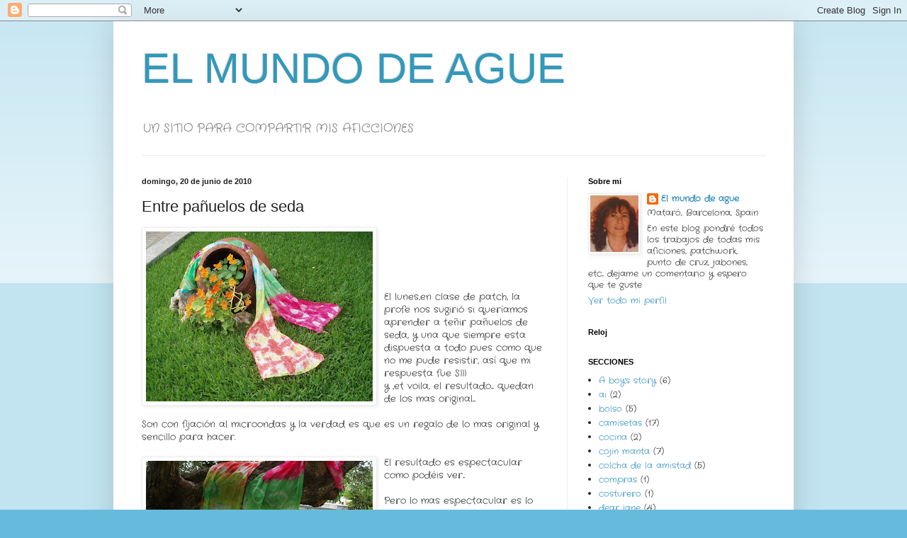

--- FILE ---
content_type: text/html; charset=UTF-8
request_url: https://elmundodeague.blogspot.com/2010/06/entre-panuelos-de-seda.html
body_size: 23923
content:
<!DOCTYPE html>
<html class='v2' dir='ltr' lang='es'>
<head>
<link href='https://www.blogger.com/static/v1/widgets/335934321-css_bundle_v2.css' rel='stylesheet' type='text/css'/>
<meta content='width=1100' name='viewport'/>
<meta content='text/html; charset=UTF-8' http-equiv='Content-Type'/>
<meta content='blogger' name='generator'/>
<link href='https://elmundodeague.blogspot.com/favicon.ico' rel='icon' type='image/x-icon'/>
<link href='http://elmundodeague.blogspot.com/2010/06/entre-panuelos-de-seda.html' rel='canonical'/>
<link rel="alternate" type="application/atom+xml" title="EL MUNDO DE AGUE - Atom" href="https://elmundodeague.blogspot.com/feeds/posts/default" />
<link rel="alternate" type="application/rss+xml" title="EL MUNDO DE AGUE - RSS" href="https://elmundodeague.blogspot.com/feeds/posts/default?alt=rss" />
<link rel="service.post" type="application/atom+xml" title="EL MUNDO DE AGUE - Atom" href="https://www.blogger.com/feeds/4232884171335512760/posts/default" />

<link rel="alternate" type="application/atom+xml" title="EL MUNDO DE AGUE - Atom" href="https://elmundodeague.blogspot.com/feeds/2988160224524199198/comments/default" />
<!--Can't find substitution for tag [blog.ieCssRetrofitLinks]-->
<link href='https://blogger.googleusercontent.com/img/b/R29vZ2xl/AVvXsEiL50jgnI_Z7-Pwx1IYpn6rkV_c8Ueo4MBmAQ2QSz-sixUWpuInVwR8O8fllvpGdblxReIbJp9pWujyUm9WKM1mOeLAS-SAwTInZuSN9dEXvOyr5oaPP044ykDRQKNASG9rWiHwI5uwUcU/s320/P1010760.JPG' rel='image_src'/>
<meta content='http://elmundodeague.blogspot.com/2010/06/entre-panuelos-de-seda.html' property='og:url'/>
<meta content='Entre pañuelos de seda' property='og:title'/>
<meta content='El lunes,en clase de patch , la profe  nos sugirió  si queríamos  aprender a teñir pañuelos de seda, y una que siempre esta dispuesta a todo...' property='og:description'/>
<meta content='https://blogger.googleusercontent.com/img/b/R29vZ2xl/AVvXsEiL50jgnI_Z7-Pwx1IYpn6rkV_c8Ueo4MBmAQ2QSz-sixUWpuInVwR8O8fllvpGdblxReIbJp9pWujyUm9WKM1mOeLAS-SAwTInZuSN9dEXvOyr5oaPP044ykDRQKNASG9rWiHwI5uwUcU/w1200-h630-p-k-no-nu/P1010760.JPG' property='og:image'/>
<title>EL MUNDO DE AGUE: Entre pañuelos de seda</title>
<style type='text/css'>@font-face{font-family:'Crafty Girls';font-style:normal;font-weight:400;font-display:swap;src:url(//fonts.gstatic.com/s/craftygirls/v16/va9B4kXI39VaDdlPJo8N_NveRhf6Xl7Glw.woff2)format('woff2');unicode-range:U+0000-00FF,U+0131,U+0152-0153,U+02BB-02BC,U+02C6,U+02DA,U+02DC,U+0304,U+0308,U+0329,U+2000-206F,U+20AC,U+2122,U+2191,U+2193,U+2212,U+2215,U+FEFF,U+FFFD;}</style>
<style id='page-skin-1' type='text/css'><!--
/*
-----------------------------------------------
Blogger Template Style
Name:     Simple
Designer: Blogger
URL:      www.blogger.com
----------------------------------------------- */
/* Content
----------------------------------------------- */
body {
font: normal normal 12px Crafty Girls;
color: #222222;
background: #66bbdd none repeat scroll top left;
padding: 0 40px 40px 40px;
}
html body .region-inner {
min-width: 0;
max-width: 100%;
width: auto;
}
h2 {
font-size: 22px;
}
a:link {
text-decoration:none;
color: #2288bb;
}
a:visited {
text-decoration:none;
color: #888888;
}
a:hover {
text-decoration:underline;
color: #33aaff;
}
.body-fauxcolumn-outer .fauxcolumn-inner {
background: transparent url(https://resources.blogblog.com/blogblog/data/1kt/simple/body_gradient_tile_light.png) repeat scroll top left;
_background-image: none;
}
.body-fauxcolumn-outer .cap-top {
position: absolute;
z-index: 1;
height: 400px;
width: 100%;
}
.body-fauxcolumn-outer .cap-top .cap-left {
width: 100%;
background: transparent url(https://resources.blogblog.com/blogblog/data/1kt/simple/gradients_light.png) repeat-x scroll top left;
_background-image: none;
}
.content-outer {
-moz-box-shadow: 0 0 40px rgba(0, 0, 0, .15);
-webkit-box-shadow: 0 0 5px rgba(0, 0, 0, .15);
-goog-ms-box-shadow: 0 0 10px #333333;
box-shadow: 0 0 40px rgba(0, 0, 0, .15);
margin-bottom: 1px;
}
.content-inner {
padding: 10px 10px;
}
.content-inner {
background-color: #ffffff;
}
/* Header
----------------------------------------------- */
.header-outer {
background: transparent none repeat-x scroll 0 -400px;
_background-image: none;
}
.Header h1 {
font: normal normal 60px Arial, Tahoma, Helvetica, FreeSans, sans-serif;
color: #3399bb;
text-shadow: -1px -1px 1px rgba(0, 0, 0, .2);
}
.Header h1 a {
color: #3399bb;
}
.Header .description {
font-size: 140%;
color: #777777;
}
.header-inner .Header .titlewrapper {
padding: 22px 30px;
}
.header-inner .Header .descriptionwrapper {
padding: 0 30px;
}
/* Tabs
----------------------------------------------- */
.tabs-inner .section:first-child {
border-top: 1px solid #eeeeee;
}
.tabs-inner .section:first-child ul {
margin-top: -1px;
border-top: 1px solid #eeeeee;
border-left: 0 solid #eeeeee;
border-right: 0 solid #eeeeee;
}
.tabs-inner .widget ul {
background: #f5f5f5 url(https://resources.blogblog.com/blogblog/data/1kt/simple/gradients_light.png) repeat-x scroll 0 -800px;
_background-image: none;
border-bottom: 1px solid #eeeeee;
margin-top: 0;
margin-left: -30px;
margin-right: -30px;
}
.tabs-inner .widget li a {
display: inline-block;
padding: .6em 1em;
font: normal normal 14px Arial, Tahoma, Helvetica, FreeSans, sans-serif;
color: #999999;
border-left: 1px solid #ffffff;
border-right: 1px solid #eeeeee;
}
.tabs-inner .widget li:first-child a {
border-left: none;
}
.tabs-inner .widget li.selected a, .tabs-inner .widget li a:hover {
color: #000000;
background-color: #eeeeee;
text-decoration: none;
}
/* Columns
----------------------------------------------- */
.main-outer {
border-top: 0 solid #eeeeee;
}
.fauxcolumn-left-outer .fauxcolumn-inner {
border-right: 1px solid #eeeeee;
}
.fauxcolumn-right-outer .fauxcolumn-inner {
border-left: 1px solid #eeeeee;
}
/* Headings
----------------------------------------------- */
div.widget > h2,
div.widget h2.title {
margin: 0 0 1em 0;
font: normal bold 11px Arial, Tahoma, Helvetica, FreeSans, sans-serif;
color: #000000;
}
/* Widgets
----------------------------------------------- */
.widget .zippy {
color: #999999;
text-shadow: 2px 2px 1px rgba(0, 0, 0, .1);
}
.widget .popular-posts ul {
list-style: none;
}
/* Posts
----------------------------------------------- */
h2.date-header {
font: normal bold 11px Arial, Tahoma, Helvetica, FreeSans, sans-serif;
}
.date-header span {
background-color: transparent;
color: #222222;
padding: inherit;
letter-spacing: inherit;
margin: inherit;
}
.main-inner {
padding-top: 30px;
padding-bottom: 30px;
}
.main-inner .column-center-inner {
padding: 0 15px;
}
.main-inner .column-center-inner .section {
margin: 0 15px;
}
.post {
margin: 0 0 25px 0;
}
h3.post-title, .comments h4 {
font: normal normal 22px Arial, Tahoma, Helvetica, FreeSans, sans-serif;
margin: .75em 0 0;
}
.post-body {
font-size: 110%;
line-height: 1.4;
position: relative;
}
.post-body img, .post-body .tr-caption-container, .Profile img, .Image img,
.BlogList .item-thumbnail img {
padding: 2px;
background: #ffffff;
border: 1px solid #eeeeee;
-moz-box-shadow: 1px 1px 5px rgba(0, 0, 0, .1);
-webkit-box-shadow: 1px 1px 5px rgba(0, 0, 0, .1);
box-shadow: 1px 1px 5px rgba(0, 0, 0, .1);
}
.post-body img, .post-body .tr-caption-container {
padding: 5px;
}
.post-body .tr-caption-container {
color: #222222;
}
.post-body .tr-caption-container img {
padding: 0;
background: transparent;
border: none;
-moz-box-shadow: 0 0 0 rgba(0, 0, 0, .1);
-webkit-box-shadow: 0 0 0 rgba(0, 0, 0, .1);
box-shadow: 0 0 0 rgba(0, 0, 0, .1);
}
.post-header {
margin: 0 0 1.5em;
line-height: 1.6;
font-size: 90%;
}
.post-footer {
margin: 20px -2px 0;
padding: 5px 10px;
color: #666666;
background-color: #f9f9f9;
border-bottom: 1px solid #eeeeee;
line-height: 1.6;
font-size: 90%;
}
#comments .comment-author {
padding-top: 1.5em;
border-top: 1px solid #eeeeee;
background-position: 0 1.5em;
}
#comments .comment-author:first-child {
padding-top: 0;
border-top: none;
}
.avatar-image-container {
margin: .2em 0 0;
}
#comments .avatar-image-container img {
border: 1px solid #eeeeee;
}
/* Comments
----------------------------------------------- */
.comments .comments-content .icon.blog-author {
background-repeat: no-repeat;
background-image: url([data-uri]);
}
.comments .comments-content .loadmore a {
border-top: 1px solid #999999;
border-bottom: 1px solid #999999;
}
.comments .comment-thread.inline-thread {
background-color: #f9f9f9;
}
.comments .continue {
border-top: 2px solid #999999;
}
/* Accents
---------------------------------------------- */
.section-columns td.columns-cell {
border-left: 1px solid #eeeeee;
}
.blog-pager {
background: transparent none no-repeat scroll top center;
}
.blog-pager-older-link, .home-link,
.blog-pager-newer-link {
background-color: #ffffff;
padding: 5px;
}
.footer-outer {
border-top: 0 dashed #bbbbbb;
}
/* Mobile
----------------------------------------------- */
body.mobile  {
background-size: auto;
}
.mobile .body-fauxcolumn-outer {
background: transparent none repeat scroll top left;
}
.mobile .body-fauxcolumn-outer .cap-top {
background-size: 100% auto;
}
.mobile .content-outer {
-webkit-box-shadow: 0 0 3px rgba(0, 0, 0, .15);
box-shadow: 0 0 3px rgba(0, 0, 0, .15);
}
.mobile .tabs-inner .widget ul {
margin-left: 0;
margin-right: 0;
}
.mobile .post {
margin: 0;
}
.mobile .main-inner .column-center-inner .section {
margin: 0;
}
.mobile .date-header span {
padding: 0.1em 10px;
margin: 0 -10px;
}
.mobile h3.post-title {
margin: 0;
}
.mobile .blog-pager {
background: transparent none no-repeat scroll top center;
}
.mobile .footer-outer {
border-top: none;
}
.mobile .main-inner, .mobile .footer-inner {
background-color: #ffffff;
}
.mobile-index-contents {
color: #222222;
}
.mobile-link-button {
background-color: #2288bb;
}
.mobile-link-button a:link, .mobile-link-button a:visited {
color: #ffffff;
}
.mobile .tabs-inner .section:first-child {
border-top: none;
}
.mobile .tabs-inner .PageList .widget-content {
background-color: #eeeeee;
color: #000000;
border-top: 1px solid #eeeeee;
border-bottom: 1px solid #eeeeee;
}
.mobile .tabs-inner .PageList .widget-content .pagelist-arrow {
border-left: 1px solid #eeeeee;
}

--></style>
<style id='template-skin-1' type='text/css'><!--
body {
min-width: 960px;
}
.content-outer, .content-fauxcolumn-outer, .region-inner {
min-width: 960px;
max-width: 960px;
_width: 960px;
}
.main-inner .columns {
padding-left: 0;
padding-right: 310px;
}
.main-inner .fauxcolumn-center-outer {
left: 0;
right: 310px;
/* IE6 does not respect left and right together */
_width: expression(this.parentNode.offsetWidth -
parseInt("0") -
parseInt("310px") + 'px');
}
.main-inner .fauxcolumn-left-outer {
width: 0;
}
.main-inner .fauxcolumn-right-outer {
width: 310px;
}
.main-inner .column-left-outer {
width: 0;
right: 100%;
margin-left: -0;
}
.main-inner .column-right-outer {
width: 310px;
margin-right: -310px;
}
#layout {
min-width: 0;
}
#layout .content-outer {
min-width: 0;
width: 800px;
}
#layout .region-inner {
min-width: 0;
width: auto;
}
body#layout div.add_widget {
padding: 8px;
}
body#layout div.add_widget a {
margin-left: 32px;
}
--></style>
<link href='https://www.blogger.com/dyn-css/authorization.css?targetBlogID=4232884171335512760&amp;zx=1b42321a-ff3b-43e6-92e9-767d27192221' media='none' onload='if(media!=&#39;all&#39;)media=&#39;all&#39;' rel='stylesheet'/><noscript><link href='https://www.blogger.com/dyn-css/authorization.css?targetBlogID=4232884171335512760&amp;zx=1b42321a-ff3b-43e6-92e9-767d27192221' rel='stylesheet'/></noscript>
<meta name='google-adsense-platform-account' content='ca-host-pub-1556223355139109'/>
<meta name='google-adsense-platform-domain' content='blogspot.com'/>

</head>
<body class='loading variant-pale'>
<div class='navbar section' id='navbar' name='Barra de navegación'><div class='widget Navbar' data-version='1' id='Navbar1'><script type="text/javascript">
    function setAttributeOnload(object, attribute, val) {
      if(window.addEventListener) {
        window.addEventListener('load',
          function(){ object[attribute] = val; }, false);
      } else {
        window.attachEvent('onload', function(){ object[attribute] = val; });
      }
    }
  </script>
<div id="navbar-iframe-container"></div>
<script type="text/javascript" src="https://apis.google.com/js/platform.js"></script>
<script type="text/javascript">
      gapi.load("gapi.iframes:gapi.iframes.style.bubble", function() {
        if (gapi.iframes && gapi.iframes.getContext) {
          gapi.iframes.getContext().openChild({
              url: 'https://www.blogger.com/navbar/4232884171335512760?po\x3d2988160224524199198\x26origin\x3dhttps://elmundodeague.blogspot.com',
              where: document.getElementById("navbar-iframe-container"),
              id: "navbar-iframe"
          });
        }
      });
    </script><script type="text/javascript">
(function() {
var script = document.createElement('script');
script.type = 'text/javascript';
script.src = '//pagead2.googlesyndication.com/pagead/js/google_top_exp.js';
var head = document.getElementsByTagName('head')[0];
if (head) {
head.appendChild(script);
}})();
</script>
</div></div>
<div class='body-fauxcolumns'>
<div class='fauxcolumn-outer body-fauxcolumn-outer'>
<div class='cap-top'>
<div class='cap-left'></div>
<div class='cap-right'></div>
</div>
<div class='fauxborder-left'>
<div class='fauxborder-right'></div>
<div class='fauxcolumn-inner'>
</div>
</div>
<div class='cap-bottom'>
<div class='cap-left'></div>
<div class='cap-right'></div>
</div>
</div>
</div>
<div class='content'>
<div class='content-fauxcolumns'>
<div class='fauxcolumn-outer content-fauxcolumn-outer'>
<div class='cap-top'>
<div class='cap-left'></div>
<div class='cap-right'></div>
</div>
<div class='fauxborder-left'>
<div class='fauxborder-right'></div>
<div class='fauxcolumn-inner'>
</div>
</div>
<div class='cap-bottom'>
<div class='cap-left'></div>
<div class='cap-right'></div>
</div>
</div>
</div>
<div class='content-outer'>
<div class='content-cap-top cap-top'>
<div class='cap-left'></div>
<div class='cap-right'></div>
</div>
<div class='fauxborder-left content-fauxborder-left'>
<div class='fauxborder-right content-fauxborder-right'></div>
<div class='content-inner'>
<header>
<div class='header-outer'>
<div class='header-cap-top cap-top'>
<div class='cap-left'></div>
<div class='cap-right'></div>
</div>
<div class='fauxborder-left header-fauxborder-left'>
<div class='fauxborder-right header-fauxborder-right'></div>
<div class='region-inner header-inner'>
<div class='header section' id='header' name='Cabecera'><div class='widget Header' data-version='1' id='Header1'>
<div id='header-inner'>
<div class='titlewrapper'>
<h1 class='title'>
<a href='https://elmundodeague.blogspot.com/'>
EL MUNDO DE AGUE
</a>
</h1>
</div>
<div class='descriptionwrapper'>
<p class='description'><span>UN SITIO PARA COMPARTIR MIS AFICCIONES</span></p>
</div>
</div>
</div></div>
</div>
</div>
<div class='header-cap-bottom cap-bottom'>
<div class='cap-left'></div>
<div class='cap-right'></div>
</div>
</div>
</header>
<div class='tabs-outer'>
<div class='tabs-cap-top cap-top'>
<div class='cap-left'></div>
<div class='cap-right'></div>
</div>
<div class='fauxborder-left tabs-fauxborder-left'>
<div class='fauxborder-right tabs-fauxborder-right'></div>
<div class='region-inner tabs-inner'>
<div class='tabs no-items section' id='crosscol' name='Multicolumnas'></div>
<div class='tabs no-items section' id='crosscol-overflow' name='Cross-Column 2'></div>
</div>
</div>
<div class='tabs-cap-bottom cap-bottom'>
<div class='cap-left'></div>
<div class='cap-right'></div>
</div>
</div>
<div class='main-outer'>
<div class='main-cap-top cap-top'>
<div class='cap-left'></div>
<div class='cap-right'></div>
</div>
<div class='fauxborder-left main-fauxborder-left'>
<div class='fauxborder-right main-fauxborder-right'></div>
<div class='region-inner main-inner'>
<div class='columns fauxcolumns'>
<div class='fauxcolumn-outer fauxcolumn-center-outer'>
<div class='cap-top'>
<div class='cap-left'></div>
<div class='cap-right'></div>
</div>
<div class='fauxborder-left'>
<div class='fauxborder-right'></div>
<div class='fauxcolumn-inner'>
</div>
</div>
<div class='cap-bottom'>
<div class='cap-left'></div>
<div class='cap-right'></div>
</div>
</div>
<div class='fauxcolumn-outer fauxcolumn-left-outer'>
<div class='cap-top'>
<div class='cap-left'></div>
<div class='cap-right'></div>
</div>
<div class='fauxborder-left'>
<div class='fauxborder-right'></div>
<div class='fauxcolumn-inner'>
</div>
</div>
<div class='cap-bottom'>
<div class='cap-left'></div>
<div class='cap-right'></div>
</div>
</div>
<div class='fauxcolumn-outer fauxcolumn-right-outer'>
<div class='cap-top'>
<div class='cap-left'></div>
<div class='cap-right'></div>
</div>
<div class='fauxborder-left'>
<div class='fauxborder-right'></div>
<div class='fauxcolumn-inner'>
</div>
</div>
<div class='cap-bottom'>
<div class='cap-left'></div>
<div class='cap-right'></div>
</div>
</div>
<!-- corrects IE6 width calculation -->
<div class='columns-inner'>
<div class='column-center-outer'>
<div class='column-center-inner'>
<div class='main section' id='main' name='Principal'><div class='widget Blog' data-version='1' id='Blog1'>
<div class='blog-posts hfeed'>

          <div class="date-outer">
        
<h2 class='date-header'><span>domingo, 20 de junio de 2010</span></h2>

          <div class="date-posts">
        
<div class='post-outer'>
<div class='post hentry uncustomized-post-template' itemprop='blogPost' itemscope='itemscope' itemtype='http://schema.org/BlogPosting'>
<meta content='https://blogger.googleusercontent.com/img/b/R29vZ2xl/AVvXsEiL50jgnI_Z7-Pwx1IYpn6rkV_c8Ueo4MBmAQ2QSz-sixUWpuInVwR8O8fllvpGdblxReIbJp9pWujyUm9WKM1mOeLAS-SAwTInZuSN9dEXvOyr5oaPP044ykDRQKNASG9rWiHwI5uwUcU/s320/P1010760.JPG' itemprop='image_url'/>
<meta content='4232884171335512760' itemprop='blogId'/>
<meta content='2988160224524199198' itemprop='postId'/>
<a name='2988160224524199198'></a>
<h3 class='post-title entry-title' itemprop='name'>
Entre pañuelos de seda
</h3>
<div class='post-header'>
<div class='post-header-line-1'></div>
</div>
<div class='post-body entry-content' id='post-body-2988160224524199198' itemprop='description articleBody'>
<a href="https://blogger.googleusercontent.com/img/b/R29vZ2xl/AVvXsEiL50jgnI_Z7-Pwx1IYpn6rkV_c8Ueo4MBmAQ2QSz-sixUWpuInVwR8O8fllvpGdblxReIbJp9pWujyUm9WKM1mOeLAS-SAwTInZuSN9dEXvOyr5oaPP044ykDRQKNASG9rWiHwI5uwUcU/s1600/P1010760.JPG"><img alt="" border="0" id="BLOGGER_PHOTO_ID_5484962485478889938" src="https://blogger.googleusercontent.com/img/b/R29vZ2xl/AVvXsEiL50jgnI_Z7-Pwx1IYpn6rkV_c8Ueo4MBmAQ2QSz-sixUWpuInVwR8O8fllvpGdblxReIbJp9pWujyUm9WKM1mOeLAS-SAwTInZuSN9dEXvOyr5oaPP044ykDRQKNASG9rWiHwI5uwUcU/s320/P1010760.JPG" style="FLOAT: left; MARGIN: 0px 10px 10px 0px; WIDTH: 320px; CURSOR: hand; HEIGHT: 240px" /></a><br /><br /><div><br /><br /><br /><div>El lunes,en clase de <span class="blsp-spelling-error" id="SPELLING_ERROR_0">patch</span>, la <span class="blsp-spelling-error" id="SPELLING_ERROR_1">profe</span> nos <span class="blsp-spelling-corrected" id="SPELLING_ERROR_2">sugirió</span> si <span class="blsp-spelling-corrected" id="SPELLING_ERROR_3">queríamos</span> aprender a teñir pañuelos de seda, y una que siempre esta dispuesta a todo pues como que no me pude resistir, <span class="blsp-spelling-corrected" id="SPELLING_ERROR_4">así</span> que mi respuesta fue <span class="blsp-spelling-error" id="SPELLING_ERROR_5">SIII</span> <br /><div>y ,et <span class="blsp-spelling-error" id="SPELLING_ERROR_6">voila</span>, el resultado.... quedan de los mas original....</div><br /><div>Son con <span class="blsp-spelling-corrected" id="SPELLING_ERROR_7">fijación</span> al microondas y la verdad es que es un regalo de lo mas original y sencillo para hacer.<br /><br /><a href="https://blogger.googleusercontent.com/img/b/R29vZ2xl/AVvXsEgepG030hxXfBRpSrs-0fhQVH2xKIiJR9Qq-1sWya3BTaSW8kRTR2Au3bJfxsmbb6pDM39YEkqRqmUcRoV4iXciF_Yz_XEaBsveoSXVz9M1lfbYCM9rzVTjhmRVdyfR7GMAO74AKV8BlJQ/s1600/P1010759.JPG"><img alt="" border="0" id="BLOGGER_PHOTO_ID_5484962364255467442" src="https://blogger.googleusercontent.com/img/b/R29vZ2xl/AVvXsEgepG030hxXfBRpSrs-0fhQVH2xKIiJR9Qq-1sWya3BTaSW8kRTR2Au3bJfxsmbb6pDM39YEkqRqmUcRoV4iXciF_Yz_XEaBsveoSXVz9M1lfbYCM9rzVTjhmRVdyfR7GMAO74AKV8BlJQ/s320/P1010759.JPG" style="FLOAT: left; MARGIN: 0px 10px 10px 0px; WIDTH: 320px; CURSOR: hand; HEIGHT: 240px" /></a>El resultado es <span class="blsp-spelling-error" id="SPELLING_ERROR_8">espectacular</span> como <span class="blsp-spelling-corrected" id="SPELLING_ERROR_9">podéis</span> ver...</div><br /><div>Pero lo mas <span class="blsp-spelling-error" id="SPELLING_ERROR_10">espectacular</span> es lo bien que se lo ha pasado mi <span class="blsp-spelling-error" id="SPELLING_ERROR_11">churri</span> regando las plantas en casa de <span class="blsp-spelling-corrected" id="SPELLING_ERROR_12">Encarna</span>, ( que no <span class="blsp-spelling-corrected" id="SPELLING_ERROR_13">penséis</span> que este <span class="blsp-spelling-error" id="SPELLING_ERROR_14">pedazo</span> de <span class="blsp-spelling-corrected" id="SPELLING_ERROR_15">jardín</span> es mio, no) si Dios quiere <span class="blsp-spelling-corrected" id="SPELLING_ERROR_16">algún</span> <span class="blsp-spelling-corrected" id="SPELLING_ERROR_17">día</span> <span class="blsp-spelling-corrected" id="SPELLING_ERROR_18">tendré</span> uno, pero mientras tanto me conformare con <span class="blsp-spelling-corrected" id="SPELLING_ERROR_19">hacer</span> las fotos en el de ella...<br /><a href="https://blogger.googleusercontent.com/img/b/R29vZ2xl/AVvXsEiMbV7sWDJ3Wu8aLT5VdzibO5hb2DCpMrcBv-du25AHfXpN-kGSXVgJpnAZzvSHxV2taWHHZv-w-kkqFY0g0jKlcKfI_16LcYV3a1EpFY0NPu_vHshjaI6ZAyX0cOG0ovSo28-FEhCKzm0/s1600/P1010762.JPG"><img alt="" border="0" id="BLOGGER_PHOTO_ID_5484962706574605970" src="https://blogger.googleusercontent.com/img/b/R29vZ2xl/AVvXsEiMbV7sWDJ3Wu8aLT5VdzibO5hb2DCpMrcBv-du25AHfXpN-kGSXVgJpnAZzvSHxV2taWHHZv-w-kkqFY0g0jKlcKfI_16LcYV3a1EpFY0NPu_vHshjaI6ZAyX0cOG0ovSo28-FEhCKzm0/s320/P1010762.JPG" style="FLOAT: right; MARGIN: 0px 0px 10px 10px; WIDTH: 320px; CURSOR: hand; HEIGHT: 240px" /></a></div><br /><div><a href="https://blogger.googleusercontent.com/img/b/R29vZ2xl/AVvXsEi9tji5AaTZFh5F197api6MpFoS1Yf7A0GcdPCtPwXQ5SvN27DNX5rliuypCcpSDUeop497mcuIXXdjzx7o3AuvSIAR1j38cUkwLl3dMmDJTVdQtV9czsK_0MhFjtDE95yZNjHZBA3pN7Y/s1600/P1010763.JPG"><img alt="" border="0" id="BLOGGER_PHOTO_ID_5484962819507432850" src="https://blogger.googleusercontent.com/img/b/R29vZ2xl/AVvXsEi9tji5AaTZFh5F197api6MpFoS1Yf7A0GcdPCtPwXQ5SvN27DNX5rliuypCcpSDUeop497mcuIXXdjzx7o3AuvSIAR1j38cUkwLl3dMmDJTVdQtV9czsK_0MhFjtDE95yZNjHZBA3pN7Y/s320/P1010763.JPG" style="FLOAT: left; MARGIN: 0px 10px 10px 0px; WIDTH: 320px; CURSOR: hand; HEIGHT: 240px" /></a></div><br /><div></div><br /><div></div><br /><div></div><br /><div></div><br /><div></div><br /><div></div><br /><div></div><br /><div></div><br /><div><span class="blsp-spelling-error" id="SPELLING_ERROR_20">jjejjejje</span> que bonico esta regando, se le cae hasta la baba... seguro que si se lo mando termino hasta el moño de <span class="blsp-spelling-corrected" id="SPELLING_ERROR_21">decírselo</span>...</div><br /><div>En fin espero <span class="blsp-spelling-corrected" id="SPELLING_ERROR_22">que</span> os haya gustado todo lo expuesto y hasta mañana</div></div></div>
<div style='clear: both;'></div>
</div>
<div class='post-footer'>
<div class='post-footer-line post-footer-line-1'>
<span class='post-author vcard'>
Publicado por
<span class='fn' itemprop='author' itemscope='itemscope' itemtype='http://schema.org/Person'>
<meta content='https://www.blogger.com/profile/00212973087868480440' itemprop='url'/>
<a class='g-profile' href='https://www.blogger.com/profile/00212973087868480440' rel='author' title='author profile'>
<span itemprop='name'>El mundo de ague</span>
</a>
</span>
</span>
<span class='post-timestamp'>
en
<meta content='http://elmundodeague.blogspot.com/2010/06/entre-panuelos-de-seda.html' itemprop='url'/>
<a class='timestamp-link' href='https://elmundodeague.blogspot.com/2010/06/entre-panuelos-de-seda.html' rel='bookmark' title='permanent link'><abbr class='published' itemprop='datePublished' title='2010-06-20T13:54:00-07:00'>13:54</abbr></a>
</span>
<span class='post-comment-link'>
</span>
<span class='post-icons'>
<span class='item-action'>
<a href='https://www.blogger.com/email-post/4232884171335512760/2988160224524199198' title='Enviar entrada por correo electrónico'>
<img alt='' class='icon-action' height='13' src='https://resources.blogblog.com/img/icon18_email.gif' width='18'/>
</a>
</span>
<span class='item-control blog-admin pid-924432560'>
<a href='https://www.blogger.com/post-edit.g?blogID=4232884171335512760&postID=2988160224524199198&from=pencil' title='Editar entrada'>
<img alt='' class='icon-action' height='18' src='https://resources.blogblog.com/img/icon18_edit_allbkg.gif' width='18'/>
</a>
</span>
</span>
<div class='post-share-buttons goog-inline-block'>
</div>
</div>
<div class='post-footer-line post-footer-line-2'>
<span class='post-labels'>
Etiquetas:
<a href='https://elmundodeague.blogspot.com/search/label/pa%C3%B1uelos' rel='tag'>pañuelos</a>
</span>
</div>
<div class='post-footer-line post-footer-line-3'>
<span class='post-location'>
</span>
</div>
</div>
</div>
<div class='comments' id='comments'>
<a name='comments'></a>
<h4>2 comentarios:</h4>
<div class='comments-content'>
<script async='async' src='' type='text/javascript'></script>
<script type='text/javascript'>
    (function() {
      var items = null;
      var msgs = null;
      var config = {};

// <![CDATA[
      var cursor = null;
      if (items && items.length > 0) {
        cursor = parseInt(items[items.length - 1].timestamp) + 1;
      }

      var bodyFromEntry = function(entry) {
        var text = (entry &&
                    ((entry.content && entry.content.$t) ||
                     (entry.summary && entry.summary.$t))) ||
            '';
        if (entry && entry.gd$extendedProperty) {
          for (var k in entry.gd$extendedProperty) {
            if (entry.gd$extendedProperty[k].name == 'blogger.contentRemoved') {
              return '<span class="deleted-comment">' + text + '</span>';
            }
          }
        }
        return text;
      }

      var parse = function(data) {
        cursor = null;
        var comments = [];
        if (data && data.feed && data.feed.entry) {
          for (var i = 0, entry; entry = data.feed.entry[i]; i++) {
            var comment = {};
            // comment ID, parsed out of the original id format
            var id = /blog-(\d+).post-(\d+)/.exec(entry.id.$t);
            comment.id = id ? id[2] : null;
            comment.body = bodyFromEntry(entry);
            comment.timestamp = Date.parse(entry.published.$t) + '';
            if (entry.author && entry.author.constructor === Array) {
              var auth = entry.author[0];
              if (auth) {
                comment.author = {
                  name: (auth.name ? auth.name.$t : undefined),
                  profileUrl: (auth.uri ? auth.uri.$t : undefined),
                  avatarUrl: (auth.gd$image ? auth.gd$image.src : undefined)
                };
              }
            }
            if (entry.link) {
              if (entry.link[2]) {
                comment.link = comment.permalink = entry.link[2].href;
              }
              if (entry.link[3]) {
                var pid = /.*comments\/default\/(\d+)\?.*/.exec(entry.link[3].href);
                if (pid && pid[1]) {
                  comment.parentId = pid[1];
                }
              }
            }
            comment.deleteclass = 'item-control blog-admin';
            if (entry.gd$extendedProperty) {
              for (var k in entry.gd$extendedProperty) {
                if (entry.gd$extendedProperty[k].name == 'blogger.itemClass') {
                  comment.deleteclass += ' ' + entry.gd$extendedProperty[k].value;
                } else if (entry.gd$extendedProperty[k].name == 'blogger.displayTime') {
                  comment.displayTime = entry.gd$extendedProperty[k].value;
                }
              }
            }
            comments.push(comment);
          }
        }
        return comments;
      };

      var paginator = function(callback) {
        if (hasMore()) {
          var url = config.feed + '?alt=json&v=2&orderby=published&reverse=false&max-results=50';
          if (cursor) {
            url += '&published-min=' + new Date(cursor).toISOString();
          }
          window.bloggercomments = function(data) {
            var parsed = parse(data);
            cursor = parsed.length < 50 ? null
                : parseInt(parsed[parsed.length - 1].timestamp) + 1
            callback(parsed);
            window.bloggercomments = null;
          }
          url += '&callback=bloggercomments';
          var script = document.createElement('script');
          script.type = 'text/javascript';
          script.src = url;
          document.getElementsByTagName('head')[0].appendChild(script);
        }
      };
      var hasMore = function() {
        return !!cursor;
      };
      var getMeta = function(key, comment) {
        if ('iswriter' == key) {
          var matches = !!comment.author
              && comment.author.name == config.authorName
              && comment.author.profileUrl == config.authorUrl;
          return matches ? 'true' : '';
        } else if ('deletelink' == key) {
          return config.baseUri + '/comment/delete/'
               + config.blogId + '/' + comment.id;
        } else if ('deleteclass' == key) {
          return comment.deleteclass;
        }
        return '';
      };

      var replybox = null;
      var replyUrlParts = null;
      var replyParent = undefined;

      var onReply = function(commentId, domId) {
        if (replybox == null) {
          // lazily cache replybox, and adjust to suit this style:
          replybox = document.getElementById('comment-editor');
          if (replybox != null) {
            replybox.height = '250px';
            replybox.style.display = 'block';
            replyUrlParts = replybox.src.split('#');
          }
        }
        if (replybox && (commentId !== replyParent)) {
          replybox.src = '';
          document.getElementById(domId).insertBefore(replybox, null);
          replybox.src = replyUrlParts[0]
              + (commentId ? '&parentID=' + commentId : '')
              + '#' + replyUrlParts[1];
          replyParent = commentId;
        }
      };

      var hash = (window.location.hash || '#').substring(1);
      var startThread, targetComment;
      if (/^comment-form_/.test(hash)) {
        startThread = hash.substring('comment-form_'.length);
      } else if (/^c[0-9]+$/.test(hash)) {
        targetComment = hash.substring(1);
      }

      // Configure commenting API:
      var configJso = {
        'maxDepth': config.maxThreadDepth
      };
      var provider = {
        'id': config.postId,
        'data': items,
        'loadNext': paginator,
        'hasMore': hasMore,
        'getMeta': getMeta,
        'onReply': onReply,
        'rendered': true,
        'initComment': targetComment,
        'initReplyThread': startThread,
        'config': configJso,
        'messages': msgs
      };

      var render = function() {
        if (window.goog && window.goog.comments) {
          var holder = document.getElementById('comment-holder');
          window.goog.comments.render(holder, provider);
        }
      };

      // render now, or queue to render when library loads:
      if (window.goog && window.goog.comments) {
        render();
      } else {
        window.goog = window.goog || {};
        window.goog.comments = window.goog.comments || {};
        window.goog.comments.loadQueue = window.goog.comments.loadQueue || [];
        window.goog.comments.loadQueue.push(render);
      }
    })();
// ]]>
  </script>
<div id='comment-holder'>
<div class="comment-thread toplevel-thread"><ol id="top-ra"><li class="comment" id="c5777924982610123351"><div class="avatar-image-container"><img src="//blogger.googleusercontent.com/img/b/R29vZ2xl/AVvXsEiEQFxdONjqk0WYog9LesGOZqDpWrLJIWEToNZUTqBwK7oUpTNGU6458jnylQzdi0RAOHohM4FoMeUAMu4Pbh7BQi-IP6SlFIc1aqb1HCVDqrMdrgIEbom0TXjNFFGI1w/s45-c/*" alt=""/></div><div class="comment-block"><div class="comment-header"><cite class="user"><a href="https://www.blogger.com/profile/00934455903984272881" rel="nofollow">Maritza</a></cite><span class="icon user "></span><span class="datetime secondary-text"><a rel="nofollow" href="https://elmundodeague.blogspot.com/2010/06/entre-panuelos-de-seda.html?showComment=1277102111122#c5777924982610123351">20 de junio de 2010 a las 23:35</a></span></div><p class="comment-content">Pues te quedaron muy lindos los pañuelos con la técnica del teñido. Y lo bueno es que son únicos pues no hay dos iguales!!!!Tu churri está encantado regando el jardín, se lo pasa bomba!!. Hace tiempo que soy tu seguidora, me gusta tu blog, cuando tengas tiempo te das un paseito por el mío que no tiene aún un mes de vida. Besotes</p><span class="comment-actions secondary-text"><a class="comment-reply" target="_self" data-comment-id="5777924982610123351">Responder</a><span class="item-control blog-admin blog-admin pid-121917935"><a target="_self" href="https://www.blogger.com/comment/delete/4232884171335512760/5777924982610123351">Eliminar</a></span></span></div><div class="comment-replies"><div id="c5777924982610123351-rt" class="comment-thread inline-thread hidden"><span class="thread-toggle thread-expanded"><span class="thread-arrow"></span><span class="thread-count"><a target="_self">Respuestas</a></span></span><ol id="c5777924982610123351-ra" class="thread-chrome thread-expanded"><div></div><div id="c5777924982610123351-continue" class="continue"><a class="comment-reply" target="_self" data-comment-id="5777924982610123351">Responder</a></div></ol></div></div><div class="comment-replybox-single" id="c5777924982610123351-ce"></div></li><li class="comment" id="c1335195348000394168"><div class="avatar-image-container"><img src="//blogger.googleusercontent.com/img/b/R29vZ2xl/AVvXsEjsbc5O8jK5HOktGud_pps-Qz_FRA3yxjPbodvto-_pirr9i2OhlLBupWsNKOeT_bOprwyiQ-gtIHyDnns2o8aZxebcIsEj3_a127zCa5-e5VyioxGQQ8JQ7oV5_1RHHvE/s45-c/AmparoJorguus-vi.jpg" alt=""/></div><div class="comment-block"><div class="comment-header"><cite class="user"><a href="https://www.blogger.com/profile/05697306045761812352" rel="nofollow">amparo</a></cite><span class="icon user "></span><span class="datetime secondary-text"><a rel="nofollow" href="https://elmundodeague.blogspot.com/2010/06/entre-panuelos-de-seda.html?showComment=1277110377007#c1335195348000394168">21 de junio de 2010 a las 1:52</a></span></div><p class="comment-content">quedan ideales los pañuelos , y lo mejor nunca salen repetidos , el niño esta encantado regando , por cierto genial el tuto de las carteritas pone-todo , ya he echo 2 quedan geniales .<br><br>besitos</p><span class="comment-actions secondary-text"><a class="comment-reply" target="_self" data-comment-id="1335195348000394168">Responder</a><span class="item-control blog-admin blog-admin pid-167129853"><a target="_self" href="https://www.blogger.com/comment/delete/4232884171335512760/1335195348000394168">Eliminar</a></span></span></div><div class="comment-replies"><div id="c1335195348000394168-rt" class="comment-thread inline-thread hidden"><span class="thread-toggle thread-expanded"><span class="thread-arrow"></span><span class="thread-count"><a target="_self">Respuestas</a></span></span><ol id="c1335195348000394168-ra" class="thread-chrome thread-expanded"><div></div><div id="c1335195348000394168-continue" class="continue"><a class="comment-reply" target="_self" data-comment-id="1335195348000394168">Responder</a></div></ol></div></div><div class="comment-replybox-single" id="c1335195348000394168-ce"></div></li></ol><div id="top-continue" class="continue"><a class="comment-reply" target="_self">Añadir comentario</a></div><div class="comment-replybox-thread" id="top-ce"></div><div class="loadmore hidden" data-post-id="2988160224524199198"><a target="_self">Cargar más...</a></div></div>
</div>
</div>
<p class='comment-footer'>
<div class='comment-form'>
<a name='comment-form'></a>
<p>
</p>
<a href='https://www.blogger.com/comment/frame/4232884171335512760?po=2988160224524199198&hl=es&saa=85391&origin=https://elmundodeague.blogspot.com' id='comment-editor-src'></a>
<iframe allowtransparency='true' class='blogger-iframe-colorize blogger-comment-from-post' frameborder='0' height='410px' id='comment-editor' name='comment-editor' src='' width='100%'></iframe>
<script src='https://www.blogger.com/static/v1/jsbin/2830521187-comment_from_post_iframe.js' type='text/javascript'></script>
<script type='text/javascript'>
      BLOG_CMT_createIframe('https://www.blogger.com/rpc_relay.html');
    </script>
</div>
</p>
<div id='backlinks-container'>
<div id='Blog1_backlinks-container'>
</div>
</div>
</div>
</div>

        </div></div>
      
</div>
<div class='blog-pager' id='blog-pager'>
<span id='blog-pager-newer-link'>
<a class='blog-pager-newer-link' href='https://elmundodeague.blogspot.com/2010/06/otro-bolso.html' id='Blog1_blog-pager-newer-link' title='Entrada más reciente'>Entrada más reciente</a>
</span>
<span id='blog-pager-older-link'>
<a class='blog-pager-older-link' href='https://elmundodeague.blogspot.com/2010/06/domingo-completo.html' id='Blog1_blog-pager-older-link' title='Entrada antigua'>Entrada antigua</a>
</span>
<a class='home-link' href='https://elmundodeague.blogspot.com/'>Inicio</a>
</div>
<div class='clear'></div>
<div class='post-feeds'>
<div class='feed-links'>
Suscribirse a:
<a class='feed-link' href='https://elmundodeague.blogspot.com/feeds/2988160224524199198/comments/default' target='_blank' type='application/atom+xml'>Enviar comentarios (Atom)</a>
</div>
</div>
</div><div class='widget HTML' data-version='1' id='HTML6'>
<h2 class='title'>tambien te interese</h2>
<div class='widget-content'>
<script>
var linkwithin_site_id = 71333;
</script>
<script src="//www.linkwithin.com/widget.js"></script>
<a href="http://www.linkwithin.com/"><img alt="Related Posts with Thumbnails" style="border: 0" src="https://lh3.googleusercontent.com/blogger_img_proxy/AEn0k_uaa31x2kXd3fepm8o68TM0NRnuAMn4Ga7gHUX8THXSCcTbzadw-ppXpktUTe1v0ZrLH8xyBd0Lbgiwhs_b0jI6udWXJfo5=s0-d"></a>
</div>
<div class='clear'></div>
</div></div>
</div>
</div>
<div class='column-left-outer'>
<div class='column-left-inner'>
<aside>
</aside>
</div>
</div>
<div class='column-right-outer'>
<div class='column-right-inner'>
<aside>
<div class='sidebar section' id='sidebar-right-1'><div class='widget Profile' data-version='1' id='Profile1'>
<h2>Sobre mi</h2>
<div class='widget-content'>
<a href='https://www.blogger.com/profile/00212973087868480440'><img alt='Mi foto' class='profile-img' height='80' src='//blogger.googleusercontent.com/img/b/R29vZ2xl/AVvXsEj7DPoYQ1KX8H6PEL-ICkZ_A67dAw5XBXjFRgpZh79BgM6XjPCqBAKho3Im-UsUlDEaJfYfs9TeqqHuQhQ2rZLrqMMeWiNHRFNR46cF-0kTKr5894l3D2yGIqNeEc-GGw/s220/Dibujo.jpg' width='68'/></a>
<dl class='profile-datablock'>
<dt class='profile-data'>
<a class='profile-name-link g-profile' href='https://www.blogger.com/profile/00212973087868480440' rel='author' style='background-image: url(//www.blogger.com/img/logo-16.png);'>
El mundo de ague
</a>
</dt>
<dd class='profile-data'>Mataró, Barcelona, Spain</dd>
<dd class='profile-textblock'>En este blog pondré todos los trabajos de todas mis aficiones, patchwork, punto de cruz, jabones, etc...
dejame un comentario y espero que te guste</dd>
</dl>
<a class='profile-link' href='https://www.blogger.com/profile/00212973087868480440' rel='author'>Ver todo mi perfil</a>
<div class='clear'></div>
</div>
</div><div class='widget HTML' data-version='1' id='HTML2'>
<h2 class='title'>Reloj</h2>
<div class='widget-content'>
<script language="javascript" src="//calgot.net/js/blog_tokei.js"></script><noscript><strong><a href="http://decopal.net/">デコメ</a></strong></noscript>
</div>
<div class='clear'></div>
</div><div class='widget Label' data-version='1' id='Label1'>
<h2>SECCIONES</h2>
<div class='widget-content list-label-widget-content'>
<ul>
<li>
<a dir='ltr' href='https://elmundodeague.blogspot.com/search/label/A%20boy%27s%20story'>A boy&#39;s story</a>
<span dir='ltr'>(6)</span>
</li>
<li>
<a dir='ltr' href='https://elmundodeague.blogspot.com/search/label/ai'>ai</a>
<span dir='ltr'>(2)</span>
</li>
<li>
<a dir='ltr' href='https://elmundodeague.blogspot.com/search/label/bolso'>bolso</a>
<span dir='ltr'>(5)</span>
</li>
<li>
<a dir='ltr' href='https://elmundodeague.blogspot.com/search/label/camisetas'>camisetas</a>
<span dir='ltr'>(17)</span>
</li>
<li>
<a dir='ltr' href='https://elmundodeague.blogspot.com/search/label/cocina'>cocina</a>
<span dir='ltr'>(2)</span>
</li>
<li>
<a dir='ltr' href='https://elmundodeague.blogspot.com/search/label/cojin%20manta'>cojin manta</a>
<span dir='ltr'>(7)</span>
</li>
<li>
<a dir='ltr' href='https://elmundodeague.blogspot.com/search/label/colcha%20de%20la%20amistad'>colcha de la amistad</a>
<span dir='ltr'>(5)</span>
</li>
<li>
<a dir='ltr' href='https://elmundodeague.blogspot.com/search/label/compras'>compras</a>
<span dir='ltr'>(1)</span>
</li>
<li>
<a dir='ltr' href='https://elmundodeague.blogspot.com/search/label/costurero'>costurero</a>
<span dir='ltr'>(1)</span>
</li>
<li>
<a dir='ltr' href='https://elmundodeague.blogspot.com/search/label/dear%20jane'>dear jane</a>
<span dir='ltr'>(4)</span>
</li>
<li>
<a dir='ltr' href='https://elmundodeague.blogspot.com/search/label/decopage'>decopage</a>
<span dir='ltr'>(3)</span>
</li>
<li>
<a dir='ltr' href='https://elmundodeague.blogspot.com/search/label/fieltro'>fieltro</a>
<span dir='ltr'>(1)</span>
</li>
<li>
<a dir='ltr' href='https://elmundodeague.blogspot.com/search/label/fofuchas'>fofuchas</a>
<span dir='ltr'>(4)</span>
</li>
<li>
<a dir='ltr' href='https://elmundodeague.blogspot.com/search/label/ganchillo'>ganchillo</a>
<span dir='ltr'>(3)</span>
</li>
<li>
<a dir='ltr' href='https://elmundodeague.blogspot.com/search/label/hadas'>hadas</a>
<span dir='ltr'>(8)</span>
</li>
<li>
<a dir='ltr' href='https://elmundodeague.blogspot.com/search/label/intercambio'>intercambio</a>
<span dir='ltr'>(2)</span>
</li>
<li>
<a dir='ltr' href='https://elmundodeague.blogspot.com/search/label/jabon'>jabon</a>
<span dir='ltr'>(1)</span>
</li>
<li>
<a dir='ltr' href='https://elmundodeague.blogspot.com/search/label/madera'>madera</a>
<span dir='ltr'>(3)</span>
</li>
<li>
<a dir='ltr' href='https://elmundodeague.blogspot.com/search/label/mu%C3%B1ecos'>muñecos</a>
<span dir='ltr'>(15)</span>
</li>
<li>
<a dir='ltr' href='https://elmundodeague.blogspot.com/search/label/Navidad'>Navidad</a>
<span dir='ltr'>(3)</span>
</li>
<li>
<a dir='ltr' href='https://elmundodeague.blogspot.com/search/label/pa%C3%B1uelos'>pañuelos</a>
<span dir='ltr'>(2)</span>
</li>
<li>
<a dir='ltr' href='https://elmundodeague.blogspot.com/search/label/patchwork'>patchwork</a>
<span dir='ltr'>(37)</span>
</li>
<li>
<a dir='ltr' href='https://elmundodeague.blogspot.com/search/label/premio'>premio</a>
<span dir='ltr'>(1)</span>
</li>
<li>
<a dir='ltr' href='https://elmundodeague.blogspot.com/search/label/PUNTO'>PUNTO</a>
<span dir='ltr'>(5)</span>
</li>
<li>
<a dir='ltr' href='https://elmundodeague.blogspot.com/search/label/punto%20de%20cruz'>punto de cruz</a>
<span dir='ltr'>(2)</span>
</li>
<li>
<a dir='ltr' href='https://elmundodeague.blogspot.com/search/label/Sal%20de%20Espe'>Sal de Espe</a>
<span dir='ltr'>(6)</span>
</li>
<li>
<a dir='ltr' href='https://elmundodeague.blogspot.com/search/label/sal%20de%20isi'>sal de isi</a>
<span dir='ltr'>(8)</span>
</li>
<li>
<a dir='ltr' href='https://elmundodeague.blogspot.com/search/label/Sal%20de%20navidad'>Sal de navidad</a>
<span dir='ltr'>(1)</span>
</li>
<li>
<a dir='ltr' href='https://elmundodeague.blogspot.com/search/label/SALS'>SALS</a>
<span dir='ltr'>(1)</span>
</li>
<li>
<a dir='ltr' href='https://elmundodeague.blogspot.com/search/label/sorteo'>sorteo</a>
<span dir='ltr'>(1)</span>
</li>
<li>
<a dir='ltr' href='https://elmundodeague.blogspot.com/search/label/tutoriales'>tutoriales</a>
<span dir='ltr'>(3)</span>
</li>
<li>
<a dir='ltr' href='https://elmundodeague.blogspot.com/search/label/varios'>varios</a>
<span dir='ltr'>(4)</span>
</li>
<li>
<a dir='ltr' href='https://elmundodeague.blogspot.com/search/label/winter%20wonderland'>winter wonderland</a>
<span dir='ltr'>(6)</span>
</li>
</ul>
<div class='clear'></div>
</div>
</div><div class='widget BlogArchive' data-version='1' id='BlogArchive1'>
<h2>Archivos</h2>
<div class='widget-content'>
<div id='ArchiveList'>
<div id='BlogArchive1_ArchiveList'>
<ul class='hierarchy'>
<li class='archivedate collapsed'>
<a class='toggle' href='javascript:void(0)'>
<span class='zippy'>

        &#9658;&#160;
      
</span>
</a>
<a class='post-count-link' href='https://elmundodeague.blogspot.com/2015/'>
2015
</a>
<span class='post-count' dir='ltr'>(2)</span>
<ul class='hierarchy'>
<li class='archivedate collapsed'>
<a class='toggle' href='javascript:void(0)'>
<span class='zippy'>

        &#9658;&#160;
      
</span>
</a>
<a class='post-count-link' href='https://elmundodeague.blogspot.com/2015/11/'>
noviembre
</a>
<span class='post-count' dir='ltr'>(2)</span>
</li>
</ul>
</li>
</ul>
<ul class='hierarchy'>
<li class='archivedate collapsed'>
<a class='toggle' href='javascript:void(0)'>
<span class='zippy'>

        &#9658;&#160;
      
</span>
</a>
<a class='post-count-link' href='https://elmundodeague.blogspot.com/2014/'>
2014
</a>
<span class='post-count' dir='ltr'>(11)</span>
<ul class='hierarchy'>
<li class='archivedate collapsed'>
<a class='toggle' href='javascript:void(0)'>
<span class='zippy'>

        &#9658;&#160;
      
</span>
</a>
<a class='post-count-link' href='https://elmundodeague.blogspot.com/2014/12/'>
diciembre
</a>
<span class='post-count' dir='ltr'>(3)</span>
</li>
</ul>
<ul class='hierarchy'>
<li class='archivedate collapsed'>
<a class='toggle' href='javascript:void(0)'>
<span class='zippy'>

        &#9658;&#160;
      
</span>
</a>
<a class='post-count-link' href='https://elmundodeague.blogspot.com/2014/10/'>
octubre
</a>
<span class='post-count' dir='ltr'>(1)</span>
</li>
</ul>
<ul class='hierarchy'>
<li class='archivedate collapsed'>
<a class='toggle' href='javascript:void(0)'>
<span class='zippy'>

        &#9658;&#160;
      
</span>
</a>
<a class='post-count-link' href='https://elmundodeague.blogspot.com/2014/09/'>
septiembre
</a>
<span class='post-count' dir='ltr'>(3)</span>
</li>
</ul>
<ul class='hierarchy'>
<li class='archivedate collapsed'>
<a class='toggle' href='javascript:void(0)'>
<span class='zippy'>

        &#9658;&#160;
      
</span>
</a>
<a class='post-count-link' href='https://elmundodeague.blogspot.com/2014/03/'>
marzo
</a>
<span class='post-count' dir='ltr'>(2)</span>
</li>
</ul>
<ul class='hierarchy'>
<li class='archivedate collapsed'>
<a class='toggle' href='javascript:void(0)'>
<span class='zippy'>

        &#9658;&#160;
      
</span>
</a>
<a class='post-count-link' href='https://elmundodeague.blogspot.com/2014/01/'>
enero
</a>
<span class='post-count' dir='ltr'>(2)</span>
</li>
</ul>
</li>
</ul>
<ul class='hierarchy'>
<li class='archivedate collapsed'>
<a class='toggle' href='javascript:void(0)'>
<span class='zippy'>

        &#9658;&#160;
      
</span>
</a>
<a class='post-count-link' href='https://elmundodeague.blogspot.com/2013/'>
2013
</a>
<span class='post-count' dir='ltr'>(21)</span>
<ul class='hierarchy'>
<li class='archivedate collapsed'>
<a class='toggle' href='javascript:void(0)'>
<span class='zippy'>

        &#9658;&#160;
      
</span>
</a>
<a class='post-count-link' href='https://elmundodeague.blogspot.com/2013/12/'>
diciembre
</a>
<span class='post-count' dir='ltr'>(4)</span>
</li>
</ul>
<ul class='hierarchy'>
<li class='archivedate collapsed'>
<a class='toggle' href='javascript:void(0)'>
<span class='zippy'>

        &#9658;&#160;
      
</span>
</a>
<a class='post-count-link' href='https://elmundodeague.blogspot.com/2013/09/'>
septiembre
</a>
<span class='post-count' dir='ltr'>(1)</span>
</li>
</ul>
<ul class='hierarchy'>
<li class='archivedate collapsed'>
<a class='toggle' href='javascript:void(0)'>
<span class='zippy'>

        &#9658;&#160;
      
</span>
</a>
<a class='post-count-link' href='https://elmundodeague.blogspot.com/2013/07/'>
julio
</a>
<span class='post-count' dir='ltr'>(1)</span>
</li>
</ul>
<ul class='hierarchy'>
<li class='archivedate collapsed'>
<a class='toggle' href='javascript:void(0)'>
<span class='zippy'>

        &#9658;&#160;
      
</span>
</a>
<a class='post-count-link' href='https://elmundodeague.blogspot.com/2013/06/'>
junio
</a>
<span class='post-count' dir='ltr'>(4)</span>
</li>
</ul>
<ul class='hierarchy'>
<li class='archivedate collapsed'>
<a class='toggle' href='javascript:void(0)'>
<span class='zippy'>

        &#9658;&#160;
      
</span>
</a>
<a class='post-count-link' href='https://elmundodeague.blogspot.com/2013/05/'>
mayo
</a>
<span class='post-count' dir='ltr'>(2)</span>
</li>
</ul>
<ul class='hierarchy'>
<li class='archivedate collapsed'>
<a class='toggle' href='javascript:void(0)'>
<span class='zippy'>

        &#9658;&#160;
      
</span>
</a>
<a class='post-count-link' href='https://elmundodeague.blogspot.com/2013/04/'>
abril
</a>
<span class='post-count' dir='ltr'>(3)</span>
</li>
</ul>
<ul class='hierarchy'>
<li class='archivedate collapsed'>
<a class='toggle' href='javascript:void(0)'>
<span class='zippy'>

        &#9658;&#160;
      
</span>
</a>
<a class='post-count-link' href='https://elmundodeague.blogspot.com/2013/03/'>
marzo
</a>
<span class='post-count' dir='ltr'>(1)</span>
</li>
</ul>
<ul class='hierarchy'>
<li class='archivedate collapsed'>
<a class='toggle' href='javascript:void(0)'>
<span class='zippy'>

        &#9658;&#160;
      
</span>
</a>
<a class='post-count-link' href='https://elmundodeague.blogspot.com/2013/02/'>
febrero
</a>
<span class='post-count' dir='ltr'>(3)</span>
</li>
</ul>
<ul class='hierarchy'>
<li class='archivedate collapsed'>
<a class='toggle' href='javascript:void(0)'>
<span class='zippy'>

        &#9658;&#160;
      
</span>
</a>
<a class='post-count-link' href='https://elmundodeague.blogspot.com/2013/01/'>
enero
</a>
<span class='post-count' dir='ltr'>(2)</span>
</li>
</ul>
</li>
</ul>
<ul class='hierarchy'>
<li class='archivedate collapsed'>
<a class='toggle' href='javascript:void(0)'>
<span class='zippy'>

        &#9658;&#160;
      
</span>
</a>
<a class='post-count-link' href='https://elmundodeague.blogspot.com/2012/'>
2012
</a>
<span class='post-count' dir='ltr'>(19)</span>
<ul class='hierarchy'>
<li class='archivedate collapsed'>
<a class='toggle' href='javascript:void(0)'>
<span class='zippy'>

        &#9658;&#160;
      
</span>
</a>
<a class='post-count-link' href='https://elmundodeague.blogspot.com/2012/12/'>
diciembre
</a>
<span class='post-count' dir='ltr'>(2)</span>
</li>
</ul>
<ul class='hierarchy'>
<li class='archivedate collapsed'>
<a class='toggle' href='javascript:void(0)'>
<span class='zippy'>

        &#9658;&#160;
      
</span>
</a>
<a class='post-count-link' href='https://elmundodeague.blogspot.com/2012/11/'>
noviembre
</a>
<span class='post-count' dir='ltr'>(2)</span>
</li>
</ul>
<ul class='hierarchy'>
<li class='archivedate collapsed'>
<a class='toggle' href='javascript:void(0)'>
<span class='zippy'>

        &#9658;&#160;
      
</span>
</a>
<a class='post-count-link' href='https://elmundodeague.blogspot.com/2012/09/'>
septiembre
</a>
<span class='post-count' dir='ltr'>(3)</span>
</li>
</ul>
<ul class='hierarchy'>
<li class='archivedate collapsed'>
<a class='toggle' href='javascript:void(0)'>
<span class='zippy'>

        &#9658;&#160;
      
</span>
</a>
<a class='post-count-link' href='https://elmundodeague.blogspot.com/2012/06/'>
junio
</a>
<span class='post-count' dir='ltr'>(3)</span>
</li>
</ul>
<ul class='hierarchy'>
<li class='archivedate collapsed'>
<a class='toggle' href='javascript:void(0)'>
<span class='zippy'>

        &#9658;&#160;
      
</span>
</a>
<a class='post-count-link' href='https://elmundodeague.blogspot.com/2012/05/'>
mayo
</a>
<span class='post-count' dir='ltr'>(5)</span>
</li>
</ul>
<ul class='hierarchy'>
<li class='archivedate collapsed'>
<a class='toggle' href='javascript:void(0)'>
<span class='zippy'>

        &#9658;&#160;
      
</span>
</a>
<a class='post-count-link' href='https://elmundodeague.blogspot.com/2012/04/'>
abril
</a>
<span class='post-count' dir='ltr'>(1)</span>
</li>
</ul>
<ul class='hierarchy'>
<li class='archivedate collapsed'>
<a class='toggle' href='javascript:void(0)'>
<span class='zippy'>

        &#9658;&#160;
      
</span>
</a>
<a class='post-count-link' href='https://elmundodeague.blogspot.com/2012/02/'>
febrero
</a>
<span class='post-count' dir='ltr'>(2)</span>
</li>
</ul>
<ul class='hierarchy'>
<li class='archivedate collapsed'>
<a class='toggle' href='javascript:void(0)'>
<span class='zippy'>

        &#9658;&#160;
      
</span>
</a>
<a class='post-count-link' href='https://elmundodeague.blogspot.com/2012/01/'>
enero
</a>
<span class='post-count' dir='ltr'>(1)</span>
</li>
</ul>
</li>
</ul>
<ul class='hierarchy'>
<li class='archivedate collapsed'>
<a class='toggle' href='javascript:void(0)'>
<span class='zippy'>

        &#9658;&#160;
      
</span>
</a>
<a class='post-count-link' href='https://elmundodeague.blogspot.com/2011/'>
2011
</a>
<span class='post-count' dir='ltr'>(45)</span>
<ul class='hierarchy'>
<li class='archivedate collapsed'>
<a class='toggle' href='javascript:void(0)'>
<span class='zippy'>

        &#9658;&#160;
      
</span>
</a>
<a class='post-count-link' href='https://elmundodeague.blogspot.com/2011/12/'>
diciembre
</a>
<span class='post-count' dir='ltr'>(5)</span>
</li>
</ul>
<ul class='hierarchy'>
<li class='archivedate collapsed'>
<a class='toggle' href='javascript:void(0)'>
<span class='zippy'>

        &#9658;&#160;
      
</span>
</a>
<a class='post-count-link' href='https://elmundodeague.blogspot.com/2011/11/'>
noviembre
</a>
<span class='post-count' dir='ltr'>(3)</span>
</li>
</ul>
<ul class='hierarchy'>
<li class='archivedate collapsed'>
<a class='toggle' href='javascript:void(0)'>
<span class='zippy'>

        &#9658;&#160;
      
</span>
</a>
<a class='post-count-link' href='https://elmundodeague.blogspot.com/2011/10/'>
octubre
</a>
<span class='post-count' dir='ltr'>(3)</span>
</li>
</ul>
<ul class='hierarchy'>
<li class='archivedate collapsed'>
<a class='toggle' href='javascript:void(0)'>
<span class='zippy'>

        &#9658;&#160;
      
</span>
</a>
<a class='post-count-link' href='https://elmundodeague.blogspot.com/2011/09/'>
septiembre
</a>
<span class='post-count' dir='ltr'>(7)</span>
</li>
</ul>
<ul class='hierarchy'>
<li class='archivedate collapsed'>
<a class='toggle' href='javascript:void(0)'>
<span class='zippy'>

        &#9658;&#160;
      
</span>
</a>
<a class='post-count-link' href='https://elmundodeague.blogspot.com/2011/08/'>
agosto
</a>
<span class='post-count' dir='ltr'>(2)</span>
</li>
</ul>
<ul class='hierarchy'>
<li class='archivedate collapsed'>
<a class='toggle' href='javascript:void(0)'>
<span class='zippy'>

        &#9658;&#160;
      
</span>
</a>
<a class='post-count-link' href='https://elmundodeague.blogspot.com/2011/07/'>
julio
</a>
<span class='post-count' dir='ltr'>(5)</span>
</li>
</ul>
<ul class='hierarchy'>
<li class='archivedate collapsed'>
<a class='toggle' href='javascript:void(0)'>
<span class='zippy'>

        &#9658;&#160;
      
</span>
</a>
<a class='post-count-link' href='https://elmundodeague.blogspot.com/2011/06/'>
junio
</a>
<span class='post-count' dir='ltr'>(4)</span>
</li>
</ul>
<ul class='hierarchy'>
<li class='archivedate collapsed'>
<a class='toggle' href='javascript:void(0)'>
<span class='zippy'>

        &#9658;&#160;
      
</span>
</a>
<a class='post-count-link' href='https://elmundodeague.blogspot.com/2011/05/'>
mayo
</a>
<span class='post-count' dir='ltr'>(2)</span>
</li>
</ul>
<ul class='hierarchy'>
<li class='archivedate collapsed'>
<a class='toggle' href='javascript:void(0)'>
<span class='zippy'>

        &#9658;&#160;
      
</span>
</a>
<a class='post-count-link' href='https://elmundodeague.blogspot.com/2011/04/'>
abril
</a>
<span class='post-count' dir='ltr'>(4)</span>
</li>
</ul>
<ul class='hierarchy'>
<li class='archivedate collapsed'>
<a class='toggle' href='javascript:void(0)'>
<span class='zippy'>

        &#9658;&#160;
      
</span>
</a>
<a class='post-count-link' href='https://elmundodeague.blogspot.com/2011/03/'>
marzo
</a>
<span class='post-count' dir='ltr'>(4)</span>
</li>
</ul>
<ul class='hierarchy'>
<li class='archivedate collapsed'>
<a class='toggle' href='javascript:void(0)'>
<span class='zippy'>

        &#9658;&#160;
      
</span>
</a>
<a class='post-count-link' href='https://elmundodeague.blogspot.com/2011/02/'>
febrero
</a>
<span class='post-count' dir='ltr'>(2)</span>
</li>
</ul>
<ul class='hierarchy'>
<li class='archivedate collapsed'>
<a class='toggle' href='javascript:void(0)'>
<span class='zippy'>

        &#9658;&#160;
      
</span>
</a>
<a class='post-count-link' href='https://elmundodeague.blogspot.com/2011/01/'>
enero
</a>
<span class='post-count' dir='ltr'>(4)</span>
</li>
</ul>
</li>
</ul>
<ul class='hierarchy'>
<li class='archivedate expanded'>
<a class='toggle' href='javascript:void(0)'>
<span class='zippy toggle-open'>

        &#9660;&#160;
      
</span>
</a>
<a class='post-count-link' href='https://elmundodeague.blogspot.com/2010/'>
2010
</a>
<span class='post-count' dir='ltr'>(53)</span>
<ul class='hierarchy'>
<li class='archivedate collapsed'>
<a class='toggle' href='javascript:void(0)'>
<span class='zippy'>

        &#9658;&#160;
      
</span>
</a>
<a class='post-count-link' href='https://elmundodeague.blogspot.com/2010/12/'>
diciembre
</a>
<span class='post-count' dir='ltr'>(5)</span>
</li>
</ul>
<ul class='hierarchy'>
<li class='archivedate collapsed'>
<a class='toggle' href='javascript:void(0)'>
<span class='zippy'>

        &#9658;&#160;
      
</span>
</a>
<a class='post-count-link' href='https://elmundodeague.blogspot.com/2010/11/'>
noviembre
</a>
<span class='post-count' dir='ltr'>(5)</span>
</li>
</ul>
<ul class='hierarchy'>
<li class='archivedate collapsed'>
<a class='toggle' href='javascript:void(0)'>
<span class='zippy'>

        &#9658;&#160;
      
</span>
</a>
<a class='post-count-link' href='https://elmundodeague.blogspot.com/2010/10/'>
octubre
</a>
<span class='post-count' dir='ltr'>(3)</span>
</li>
</ul>
<ul class='hierarchy'>
<li class='archivedate collapsed'>
<a class='toggle' href='javascript:void(0)'>
<span class='zippy'>

        &#9658;&#160;
      
</span>
</a>
<a class='post-count-link' href='https://elmundodeague.blogspot.com/2010/09/'>
septiembre
</a>
<span class='post-count' dir='ltr'>(3)</span>
</li>
</ul>
<ul class='hierarchy'>
<li class='archivedate collapsed'>
<a class='toggle' href='javascript:void(0)'>
<span class='zippy'>

        &#9658;&#160;
      
</span>
</a>
<a class='post-count-link' href='https://elmundodeague.blogspot.com/2010/08/'>
agosto
</a>
<span class='post-count' dir='ltr'>(3)</span>
</li>
</ul>
<ul class='hierarchy'>
<li class='archivedate collapsed'>
<a class='toggle' href='javascript:void(0)'>
<span class='zippy'>

        &#9658;&#160;
      
</span>
</a>
<a class='post-count-link' href='https://elmundodeague.blogspot.com/2010/07/'>
julio
</a>
<span class='post-count' dir='ltr'>(4)</span>
</li>
</ul>
<ul class='hierarchy'>
<li class='archivedate expanded'>
<a class='toggle' href='javascript:void(0)'>
<span class='zippy toggle-open'>

        &#9660;&#160;
      
</span>
</a>
<a class='post-count-link' href='https://elmundodeague.blogspot.com/2010/06/'>
junio
</a>
<span class='post-count' dir='ltr'>(6)</span>
<ul class='posts'>
<li><a href='https://elmundodeague.blogspot.com/2010/06/pulseras-de-verano-de-vivi.html'>Pulseras de verano de Vivi</a></li>
<li><a href='https://elmundodeague.blogspot.com/2010/06/otro-bolso.html'>Otro bolso</a></li>
<li><a href='https://elmundodeague.blogspot.com/2010/06/entre-panuelos-de-seda.html'>Entre pañuelos de seda</a></li>
<li><a href='https://elmundodeague.blogspot.com/2010/06/domingo-completo.html'>Domingo completo</a></li>
<li><a href='https://elmundodeague.blogspot.com/2010/06/vestidito-y-mas.html'>Vestidito y mas</a></li>
<li><a href='https://elmundodeague.blogspot.com/2010/06/mi-colcha.html'>Mi colcha</a></li>
</ul>
</li>
</ul>
<ul class='hierarchy'>
<li class='archivedate collapsed'>
<a class='toggle' href='javascript:void(0)'>
<span class='zippy'>

        &#9658;&#160;
      
</span>
</a>
<a class='post-count-link' href='https://elmundodeague.blogspot.com/2010/05/'>
mayo
</a>
<span class='post-count' dir='ltr'>(4)</span>
</li>
</ul>
<ul class='hierarchy'>
<li class='archivedate collapsed'>
<a class='toggle' href='javascript:void(0)'>
<span class='zippy'>

        &#9658;&#160;
      
</span>
</a>
<a class='post-count-link' href='https://elmundodeague.blogspot.com/2010/04/'>
abril
</a>
<span class='post-count' dir='ltr'>(3)</span>
</li>
</ul>
<ul class='hierarchy'>
<li class='archivedate collapsed'>
<a class='toggle' href='javascript:void(0)'>
<span class='zippy'>

        &#9658;&#160;
      
</span>
</a>
<a class='post-count-link' href='https://elmundodeague.blogspot.com/2010/03/'>
marzo
</a>
<span class='post-count' dir='ltr'>(6)</span>
</li>
</ul>
<ul class='hierarchy'>
<li class='archivedate collapsed'>
<a class='toggle' href='javascript:void(0)'>
<span class='zippy'>

        &#9658;&#160;
      
</span>
</a>
<a class='post-count-link' href='https://elmundodeague.blogspot.com/2010/02/'>
febrero
</a>
<span class='post-count' dir='ltr'>(6)</span>
</li>
</ul>
<ul class='hierarchy'>
<li class='archivedate collapsed'>
<a class='toggle' href='javascript:void(0)'>
<span class='zippy'>

        &#9658;&#160;
      
</span>
</a>
<a class='post-count-link' href='https://elmundodeague.blogspot.com/2010/01/'>
enero
</a>
<span class='post-count' dir='ltr'>(5)</span>
</li>
</ul>
</li>
</ul>
<ul class='hierarchy'>
<li class='archivedate collapsed'>
<a class='toggle' href='javascript:void(0)'>
<span class='zippy'>

        &#9658;&#160;
      
</span>
</a>
<a class='post-count-link' href='https://elmundodeague.blogspot.com/2009/'>
2009
</a>
<span class='post-count' dir='ltr'>(40)</span>
<ul class='hierarchy'>
<li class='archivedate collapsed'>
<a class='toggle' href='javascript:void(0)'>
<span class='zippy'>

        &#9658;&#160;
      
</span>
</a>
<a class='post-count-link' href='https://elmundodeague.blogspot.com/2009/12/'>
diciembre
</a>
<span class='post-count' dir='ltr'>(7)</span>
</li>
</ul>
<ul class='hierarchy'>
<li class='archivedate collapsed'>
<a class='toggle' href='javascript:void(0)'>
<span class='zippy'>

        &#9658;&#160;
      
</span>
</a>
<a class='post-count-link' href='https://elmundodeague.blogspot.com/2009/11/'>
noviembre
</a>
<span class='post-count' dir='ltr'>(5)</span>
</li>
</ul>
<ul class='hierarchy'>
<li class='archivedate collapsed'>
<a class='toggle' href='javascript:void(0)'>
<span class='zippy'>

        &#9658;&#160;
      
</span>
</a>
<a class='post-count-link' href='https://elmundodeague.blogspot.com/2009/10/'>
octubre
</a>
<span class='post-count' dir='ltr'>(11)</span>
</li>
</ul>
<ul class='hierarchy'>
<li class='archivedate collapsed'>
<a class='toggle' href='javascript:void(0)'>
<span class='zippy'>

        &#9658;&#160;
      
</span>
</a>
<a class='post-count-link' href='https://elmundodeague.blogspot.com/2009/09/'>
septiembre
</a>
<span class='post-count' dir='ltr'>(17)</span>
</li>
</ul>
</li>
</ul>
</div>
</div>
<div class='clear'></div>
</div>
</div><div class='widget Followers' data-version='1' id='Followers1'>
<h2 class='title'>Seguidores</h2>
<div class='widget-content'>
<div id='Followers1-wrapper'>
<div style='margin-right:2px;'>
<div><script type="text/javascript" src="https://apis.google.com/js/platform.js"></script>
<div id="followers-iframe-container"></div>
<script type="text/javascript">
    window.followersIframe = null;
    function followersIframeOpen(url) {
      gapi.load("gapi.iframes", function() {
        if (gapi.iframes && gapi.iframes.getContext) {
          window.followersIframe = gapi.iframes.getContext().openChild({
            url: url,
            where: document.getElementById("followers-iframe-container"),
            messageHandlersFilter: gapi.iframes.CROSS_ORIGIN_IFRAMES_FILTER,
            messageHandlers: {
              '_ready': function(obj) {
                window.followersIframe.getIframeEl().height = obj.height;
              },
              'reset': function() {
                window.followersIframe.close();
                followersIframeOpen("https://www.blogger.com/followers/frame/4232884171335512760?colors\x3dCgt0cmFuc3BhcmVudBILdHJhbnNwYXJlbnQaByMyMjIyMjIiByMyMjg4YmIqByNmZmZmZmYyByMwMDAwMDA6ByMyMjIyMjJCByMyMjg4YmJKByM5OTk5OTlSByMyMjg4YmJaC3RyYW5zcGFyZW50\x26pageSize\x3d21\x26hl\x3des\x26origin\x3dhttps://elmundodeague.blogspot.com");
              },
              'open': function(url) {
                window.followersIframe.close();
                followersIframeOpen(url);
              }
            }
          });
        }
      });
    }
    followersIframeOpen("https://www.blogger.com/followers/frame/4232884171335512760?colors\x3dCgt0cmFuc3BhcmVudBILdHJhbnNwYXJlbnQaByMyMjIyMjIiByMyMjg4YmIqByNmZmZmZmYyByMwMDAwMDA6ByMyMjIyMjJCByMyMjg4YmJKByM5OTk5OTlSByMyMjg4YmJaC3RyYW5zcGFyZW50\x26pageSize\x3d21\x26hl\x3des\x26origin\x3dhttps://elmundodeague.blogspot.com");
  </script></div>
</div>
</div>
<div class='clear'></div>
</div>
</div><div class='widget BlogList' data-version='1' id='BlogList1'>
<h2 class='title'>Mi lista de blogs</h2>
<div class='widget-content'>
<div class='blog-list-container' id='BlogList1_container'>
<ul id='BlogList1_blogs'>
<li style='display: block;'>
<div class='blog-icon'>
<img data-lateloadsrc='https://lh3.googleusercontent.com/blogger_img_proxy/AEn0k_viR2cU6ERz8RG8EVm_ldBwBqqpTVwzWVM4nM9xIlOdaFk--VpCvA47AGlQ-ixb10pli6XBUJUvM30Tvev5UIr9FeQ5AIkLnZmKT8l9f-y1ocYITI-S=s16-w16-h16' height='16' width='16'/>
</div>
<div class='blog-content'>
<div class='blog-title'>
<a href='http://entretelasalmijara.blogspot.com/' target='_blank'>
Entretelas</a>
</div>
<div class='item-content'>
<span class='item-title'>
<a href='http://entretelasalmijara.blogspot.com/2019/02/tutorial-guardadedales.html' target='_blank'>
Tutorial guardadedales
</a>
</span>
<div class='item-time'>
Hace 6 años
</div>
</div>
</div>
<div style='clear: both;'></div>
</li>
<li style='display: block;'>
<div class='blog-icon'>
<img data-lateloadsrc='https://lh3.googleusercontent.com/blogger_img_proxy/AEn0k_vePlXOpphre6KyVZCeOWcQrMLQ9iBbmba_ZdyooeVFsuvU15Pev24JsdFB9aH0zxzJA-Y_6iqRusRqgOf-kKsYegf2o79jCQx2e3aKmiBY=s16-w16-h16' height='16' width='16'/>
</div>
<div class='blog-content'>
<div class='blog-title'>
<a href='http://lesmeveslaborsimes.blogspot.com/' target='_blank'>
Les meves Labors i Més.</a>
</div>
<div class='item-content'>
<span class='item-title'>
<a href='http://lesmeveslaborsimes.blogspot.com/2019/01/pitets.html' target='_blank'>
Pitets
</a>
</span>
<div class='item-time'>
Hace 7 años
</div>
</div>
</div>
<div style='clear: both;'></div>
</li>
<li style='display: block;'>
<div class='blog-icon'>
<img data-lateloadsrc='https://lh3.googleusercontent.com/blogger_img_proxy/AEn0k_sA2PGCiCC3xjm2M-k0DG1DStfr1aZ52Mo75vvQUM9EBkUOTWoPWwzEDo3fBBLa16yl-hONmZEsv23qa2b_04uuNJqOnSLafTiOLGNeIAqzy78n=s16-w16-h16' height='16' width='16'/>
</div>
<div class='blog-content'>
<div class='blog-title'>
<a href='http://carme-pasoapaso.blogspot.com/' target='_blank'>
PASO A PASO</a>
</div>
<div class='item-content'>
<span class='item-title'>
<a href='http://carme-pasoapaso.blogspot.com/2018/03/gcivil-de-gala.html' target='_blank'>
G.Civil de Gala
</a>
</span>
<div class='item-time'>
Hace 7 años
</div>
</div>
</div>
<div style='clear: both;'></div>
</li>
<li style='display: block;'>
<div class='blog-icon'>
<img data-lateloadsrc='https://lh3.googleusercontent.com/blogger_img_proxy/AEn0k_tNC4gwtcHbuYJ4t1nimq8lY-ihzm_fGGWHQu-4uUgwnex_GzSjGCUWa6fjFv88cJ7uXQH_-bsE3sM_lsQ7St290dngWz3NHuULK_xrf8iwQ4HRMg=s16-w16-h16' height='16' width='16'/>
</div>
<div class='blog-content'>
<div class='blog-title'>
<a href='http://pallazzoallamura.blogspot.com/' target='_blank'>
Pallazzoallamura</a>
</div>
<div class='item-content'>
<span class='item-title'>
<a href='http://pallazzoallamura.blogspot.com/2018/01/petit-princep.html' target='_blank'>
Petit Príncep
</a>
</span>
<div class='item-time'>
Hace 7 años
</div>
</div>
</div>
<div style='clear: both;'></div>
</li>
<li style='display: block;'>
<div class='blog-icon'>
<img data-lateloadsrc='https://lh3.googleusercontent.com/blogger_img_proxy/AEn0k_tumSPYRpGypcnmX_2ykYrZLBV0M4LLrjNPbbN65Yh-iX65HPNql-b_yc2zvWcwBrwe-YjG35EI3uKjC63c5-eBTwwfygBf7IVQDWc=s16-w16-h16' height='16' width='16'/>
</div>
<div class='blog-content'>
<div class='blog-title'>
<a href='http://my-wayof.blogspot.com/' target='_blank'>
my way of...</a>
</div>
<div class='item-content'>
<span class='item-title'>
<a href='http://my-wayof.blogspot.com/2017/11/select-hairstyles-for-men.html' target='_blank'>
How to Select Hairstyles for Men?
</a>
</span>
<div class='item-time'>
Hace 8 años
</div>
</div>
</div>
<div style='clear: both;'></div>
</li>
<li style='display: block;'>
<div class='blog-icon'>
<img data-lateloadsrc='https://lh3.googleusercontent.com/blogger_img_proxy/AEn0k_thcPtXtFYa79SP-auU6zxfVVFPId0w1c9-c4APDEsJYUjkNVC2pX1zIKE0BBFL_PJHph2RmKEQGTYnM8xxKy_kL3j_3IJqHt4HbUQphIoDdqVe8Mbil0bv8OaSDQuyeQ=s16-w16-h16' height='16' width='16'/>
</div>
<div class='blog-content'>
<div class='blog-title'>
<a href='https://puntadasymaspuntadas-maritza.blogspot.com/' target='_blank'>
Puntadas y más puntadas</a>
</div>
<div class='item-content'>
<span class='item-title'>
<a href='https://puntadasymaspuntadas-maritza.blogspot.com/2016/03/2-bloque-del-folk.html' target='_blank'>
2º Bloque del Folk
</a>
</span>
<div class='item-time'>
Hace 9 años
</div>
</div>
</div>
<div style='clear: both;'></div>
</li>
<li style='display: block;'>
<div class='blog-icon'>
<img data-lateloadsrc='https://lh3.googleusercontent.com/blogger_img_proxy/AEn0k_u_aVsz_mX0JxKKksfAD52gdxQNTdgysQCRewbhaVlxMAT9otHokstNcTYaXTRGM-IAZ1tOkfSupuOO93hBH6xCUf6ZOMk49ZT3vw_kmf1ch9Zj=s16-w16-h16' height='16' width='16'/>
</div>
<div class='blog-content'>
<div class='blog-title'>
<a href='http://recreopatchwork.blogspot.com/' target='_blank'>
Recreo en patchwork</a>
</div>
<div class='item-content'>
<span class='item-title'>
<a href='http://recreopatchwork.blogspot.com/2015/12/ultima-entrada-del-ano.html' target='_blank'>
ULTIMA ENTRADA DEL AÑO
</a>
</span>
<div class='item-time'>
Hace 10 años
</div>
</div>
</div>
<div style='clear: both;'></div>
</li>
<li style='display: block;'>
<div class='blog-icon'>
<img data-lateloadsrc='https://lh3.googleusercontent.com/blogger_img_proxy/AEn0k_u3Ade95-dle7-uJOkXZ7ztWw_OpJXNJ6QuPRL2W04xeH9aOFx7d1H37K66P0oDgAov2yDtsW0VJeQjc1N61XabEytZvaGGTE3BI3wEg-DLb-rO-ag=s16-w16-h16' height='16' width='16'/>
</div>
<div class='blog-content'>
<div class='blog-title'>
<a href='http://elhormiguerodezuri.blogspot.com/' target='_blank'>
El hormiguero de zuriñe</a>
</div>
<div class='item-content'>
<span class='item-title'>
<a href='http://elhormiguerodezuri.blogspot.com/2015/03/el-capricho.html' target='_blank'>
el capricho
</a>
</span>
<div class='item-time'>
Hace 10 años
</div>
</div>
</div>
<div style='clear: both;'></div>
</li>
<li style='display: block;'>
<div class='blog-icon'>
<img data-lateloadsrc='https://lh3.googleusercontent.com/blogger_img_proxy/AEn0k_vp11w_l7STlKLtyN68HjsxPWaURfaTbE_205_qDANmvPv9YlTC4PMGxUrrbeNNltNizqSmYN0xPn0K0JPk714PLVOKfIhL3p7qora1Grx9-WbmbsYLzQ=s16-w16-h16' height='16' width='16'/>
</div>
<div class='blog-content'>
<div class='blog-title'>
<a href='http://elcostureroconduende.blogspot.com/' target='_blank'>
El costurero con duende</a>
</div>
<div class='item-content'>
<span class='item-title'>
<a href='http://elcostureroconduende.blogspot.com/2015/02/mariposas-volando-en-el-jardin.html' target='_blank'>
Mariposas volando en el jardín
</a>
</span>
<div class='item-time'>
Hace 10 años
</div>
</div>
</div>
<div style='clear: both;'></div>
</li>
<li style='display: block;'>
<div class='blog-icon'>
<img data-lateloadsrc='https://lh3.googleusercontent.com/blogger_img_proxy/AEn0k_tr3H6YqoklRUbuA0FqrVVw-OXuLH6f0U4BFJHEFWiXzKpZ2C0wZsmBbshRUGG7xrWemGFuInS4NrV05ZygsG8x8KXZx1vumHtAFWyDvvWZ7R0IswvEv-r4xWdF=s16-w16-h16' height='16' width='16'/>
</div>
<div class='blog-content'>
<div class='blog-title'>
<a href='http://cosiendocreandoypensando.blogspot.com/' target='_blank'>
...:::Cosiendo,  Creando y Pensando:::...</a>
</div>
<div class='item-content'>
<span class='item-title'>
<a href='http://cosiendocreandoypensando.blogspot.com/2014/11/hoy-pongo-dos-cosas-pequenitas-que-he.html' target='_blank'>
</a>
</span>
<div class='item-time'>
Hace 11 años
</div>
</div>
</div>
<div style='clear: both;'></div>
</li>
<li style='display: block;'>
<div class='blog-icon'>
<img data-lateloadsrc='https://lh3.googleusercontent.com/blogger_img_proxy/AEn0k_uYj4_IO52RackpENPV82YoPrApppff0y6Z6aN3XhX3S1QjBgUgacj1ZB9Z_RngnAZXxICjsIFjvMH8F0cfexehPXUCRh1sOe07zUQGAA67XR_Xxgho=s16-w16-h16' height='16' width='16'/>
</div>
<div class='blog-content'>
<div class='blog-title'>
<a href='https://gaitera-patchwork.blogspot.com/' target='_blank'>
BIENVENIDO  A  MI  MUNDO</a>
</div>
<div class='item-content'>
<span class='item-title'>
<a href='https://gaitera-patchwork.blogspot.com/2014/08/mezclando.html' target='_blank'>
Mezclando
</a>
</span>
<div class='item-time'>
Hace 11 años
</div>
</div>
</div>
<div style='clear: both;'></div>
</li>
<li style='display: block;'>
<div class='blog-icon'>
<img data-lateloadsrc='https://lh3.googleusercontent.com/blogger_img_proxy/AEn0k_tjMoEz7Ny2J8ip-SCmvmD1x-LAS7ftoKfrqWhAIzW4Pi5yjNsxHe0s37OPofeZBJyd9SeXm27VBENNhw6lNgltlXW1ZM_cyQGfIjkKS1NsJA=s16-w16-h16' height='16' width='16'/>
</div>
<div class='blog-content'>
<div class='blog-title'>
<a href='http://biguhandmade2.blogspot.com/' target='_blank'>
Bigú Handmade</a>
</div>
<div class='item-content'>
<span class='item-title'>
<a href='http://biguhandmade2.blogspot.com/2014/01/coneja-amigurumibunny-amigurumi.html' target='_blank'>
Coneja amigurumi...Bunny amigurumi
</a>
</span>
<div class='item-time'>
Hace 12 años
</div>
</div>
</div>
<div style='clear: both;'></div>
</li>
<li style='display: block;'>
<div class='blog-icon'>
<img data-lateloadsrc='https://lh3.googleusercontent.com/blogger_img_proxy/AEn0k_sHDCmy5YNdFaO-qeYB3FZ603sVfMSLOEn2mohcVQ0TRbelfstDMFv5EASZXNyvwE_5wUVXJQ6gbYCqAx9v6Cizf_L9ivmTBJ-hkbFAckBXJIk=s16-w16-h16' height='16' width='16'/>
</div>
<div class='blog-content'>
<div class='blog-title'>
<a href='http://cafeypuntaditas.blogspot.com/' target='_blank'>
cafeypuntaditas</a>
</div>
<div class='item-content'>
<span class='item-title'>
<a href='http://cafeypuntaditas.blogspot.com/2012/11/una-bota-de-navidad-para-mi-nieto.html' target='_blank'>
Una bota de Navidad para mi nieto
</a>
</span>
<div class='item-time'>
Hace 13 años
</div>
</div>
</div>
<div style='clear: both;'></div>
</li>
<li style='display: block;'>
<div class='blog-icon'>
<img data-lateloadsrc='https://lh3.googleusercontent.com/blogger_img_proxy/AEn0k_srkgqLrzx8JySKeeWgovCexdNn5RCXVid4BjANAJ7Ju-tKtCdMmCflGVztciCCS2Wk7aQQ5Ig-UQCu1kPN3h6K0ppoOY6QZdn4w-myhZvsrpk=s16-w16-h16' height='16' width='16'/>
</div>
<div class='blog-content'>
<div class='blog-title'>
<a href='http://cestadecostura.blogspot.com/' target='_blank'>
CESTA DE COSTURA</a>
</div>
<div class='item-content'>
<span class='item-title'>
<a href='http://cestadecostura.blogspot.com/2012/10/piratada-2012.html' target='_blank'>
PIRATADA 2012
</a>
</span>
<div class='item-time'>
Hace 13 años
</div>
</div>
</div>
<div style='clear: both;'></div>
</li>
<li style='display: block;'>
<div class='blog-icon'>
<img data-lateloadsrc='https://lh3.googleusercontent.com/blogger_img_proxy/AEn0k_ueffra6XTFAf-asTTRddZhVGkGHFheVzMRJ41_lkAU5KLgv1JTHgYjg7YZcwQVsEKPcK_qvR52-q7OPWqcC9RCzknc0Pfwhp8fHA-jkObpctHylIc=s16-w16-h16' height='16' width='16'/>
</div>
<div class='blog-content'>
<div class='blog-title'>
<a href='http://pulpoconpatinetes.blogspot.com/' target='_blank'>
Pulpo con patinetes</a>
</div>
<div class='item-content'>
<span class='item-title'>
<a href='http://pulpoconpatinetes.blogspot.com/2012/09/primer-cumpleanos-de-mi-nina.html' target='_blank'>
primer cumpleaños de mi niña
</a>
</span>
<div class='item-time'>
Hace 13 años
</div>
</div>
</div>
<div style='clear: both;'></div>
</li>
<li style='display: block;'>
<div class='blog-icon'>
<img data-lateloadsrc='https://lh3.googleusercontent.com/blogger_img_proxy/AEn0k_tNyC875fU9PrSp3x-ZgTxMYHAkUpEPRit4ToAA4ln8uXI271RQ4jJxYYvd_fHGuv9EJqcfdaMRAPwXnltf7vDvyZchbbWMe-AneLCGsyzviNv8jdYLKflm=s16-w16-h16' height='16' width='16'/>
</div>
<div class='blog-content'>
<div class='blog-title'>
<a href='http://mispasatienpofavoritos.blogspot.com/' target='_blank'>
LOS  PASATIEMPOS  FAVORITOS DE ESTRELLA</a>
</div>
<div class='item-content'>
<span class='item-title'>
<a href='http://mispasatienpofavoritos.blogspot.com/2012/05/mis-cositas-de-patchwork.html' target='_blank'>
Mis Cositas de Patchwork
</a>
</span>
<div class='item-time'>
Hace 13 años
</div>
</div>
</div>
<div style='clear: both;'></div>
</li>
<li style='display: block;'>
<div class='blog-icon'>
<img data-lateloadsrc='https://lh3.googleusercontent.com/blogger_img_proxy/AEn0k_tWuZRjgqdXVnluPjkX3bIeYDyFNWfOOz4AQeJciz1xuotCT9t4pEfoCAAQuselW57Yvx88S-hPv5dakSwW4JXii4pnQDLufEVIfQ=s16-w16-h16' height='16' width='16'/>
</div>
<div class='blog-content'>
<div class='blog-title'>
<a href='http://anikasl.blogspot.com/' target='_blank'>
Un trocito de mi... para tí...</a>
</div>
<div class='item-content'>
<span class='item-title'>
<a href='http://anikasl.blogspot.com/2012/03/detallitos-varios.html' target='_blank'>
Detallitos varios...
</a>
</span>
<div class='item-time'>
Hace 13 años
</div>
</div>
</div>
<div style='clear: both;'></div>
</li>
<li style='display: block;'>
<div class='blog-icon'>
<img data-lateloadsrc='https://lh3.googleusercontent.com/blogger_img_proxy/AEn0k_tqW-M4LbgBmpurLX9FyMG14ZkAeW6CSDrmUxIVhw69WFUh3-bpcw5a0E64NrZP17neHy8FEzeFkR8w491490fiirD5TJbuQ8ArLoV8pY53L4rV=s16-w16-h16' height='16' width='16'/>
</div>
<div class='blog-content'>
<div class='blog-title'>
<a href='http://quiltsandthreads.blogspot.com/' target='_blank'>
Quilts and Threads</a>
</div>
<div class='item-content'>
<span class='item-title'>
<a href='http://quiltsandthreads.blogspot.com/2011/01/bookbinding.html' target='_blank'>
Bookbinding
</a>
</span>
<div class='item-time'>
Hace 14 años
</div>
</div>
</div>
<div style='clear: both;'></div>
</li>
</ul>
<div class='clear'></div>
</div>
</div>
</div><div class='widget BlogList' data-version='1' id='BlogList2'>
<h2 class='title'>Blogs punto de cruz</h2>
<div class='widget-content'>
<div class='blog-list-container' id='BlogList2_container'>
<ul id='BlogList2_blogs'>
<li style='display: block;'>
<div class='blog-icon'>
<img data-lateloadsrc='https://lh3.googleusercontent.com/blogger_img_proxy/AEn0k_uIHUYoc2hrioa0HAuX_k0ZPp0C7EOKs4SqjVSWie6gXReUxSHplmLNNsPbRmSMPFzJ-5OoAxNya7pFZy1D82Gpflx0QJ17H1qN1aIHK-nA=s16-w16-h16' height='16' width='16'/>
</div>
<div class='blog-content'>
<div class='blog-title'>
<a href='http://almaveronica.blogspot.com/' target='_blank'>
De todo un poco...</a>
</div>
<div class='item-content'>
<span class='item-title'>
<a href='http://almaveronica.blogspot.com/2015/07/cara-mengatasi-kulit-kepala-gatal.html' target='_blank'>
Cara Mengatasi Kulit Kepala Gatal
</a>
</span>
<div class='item-time'>
Hace 10 años
</div>
</div>
</div>
<div style='clear: both;'></div>
</li>
<li style='display: block;'>
<div class='blog-icon'>
<img data-lateloadsrc='https://lh3.googleusercontent.com/blogger_img_proxy/AEn0k_uwFEu45xjxhq6k5LngeI_Mvc5rTAvrQWaMYeDESVV9_vPcV2X0OQUIYMNNf3HPn_FV3JuqwzQr6RKzF73oR-OpbZ-cgdicTww2-RiiEHdPoiU=s16-w16-h16' height='16' width='16'/>
</div>
<div class='blog-content'>
<div class='blog-title'>
<a href='http://maspuntodecruz.blogspot.com/feeds/posts/default' target='_blank'>
MÁS PUNTO DE CRUZ</a>
</div>
<div class='item-content'>
<span class='item-title'>
<!--Can't find substitution for tag [item.itemTitle]-->
</span>
<div class='item-time'>
<!--Can't find substitution for tag [item.timePeriodSinceLastUpdate]-->
</div>
</div>
</div>
<div style='clear: both;'></div>
</li>
</ul>
<div class='clear'></div>
</div>
</div>
</div><div class='widget BlogList' data-version='1' id='BlogList3'>
<h2 class='title'>BLOGS DE COCINA</h2>
<div class='widget-content'>
<div class='blog-list-container' id='BlogList3_container'>
<ul id='BlogList3_blogs'>
<li style='display: block;'>
<div class='blog-icon'>
<img data-lateloadsrc='https://lh3.googleusercontent.com/blogger_img_proxy/AEn0k_sWNQHDdqEvAZHHKlPxzBRCncGMGPglNLUqq5eBVbEIlrD0sDgIlxWwYVEL6snaLUhEMjIe_tExXDL5B79NetJ2o5sWhw0P7RK1GKShsMQerg=s16-w16-h16' height='16' width='16'/>
</div>
<div class='blog-content'>
<div class='blog-title'>
<a href='http://desirvientadas.blogspot.com/' target='_blank'>
Desirvientadas</a>
</div>
<div class='item-content'>
<span class='item-title'>
<a href='http://desirvientadas.blogspot.com/2025/12/tarta-de-queso-de-la-vina-con-lotus.html' target='_blank'>
Tarta de queso de la Viña con Lotus
</a>
</span>
<div class='item-time'>
Hace 2 semanas
</div>
</div>
</div>
<div style='clear: both;'></div>
</li>
<li style='display: block;'>
<div class='blog-icon'>
<img data-lateloadsrc='https://lh3.googleusercontent.com/blogger_img_proxy/AEn0k_uT9_uGL8a0N0C8cqQugzIcOiGNGN4jt8qFfTJlzasbGHygoxG_wd9_hZSDz7zwh4T3Ow3zzJSNnh0688n971Rj17scEgUCxIPu5tx9IwuS8nnoPQ=s16-w16-h16' height='16' width='16'/>
</div>
<div class='blog-content'>
<div class='blog-title'>
<a href='http://delantalamarillo.blogspot.com/' target='_blank'>
El delantal amarillo</a>
</div>
<div class='item-content'>
<span class='item-title'>
<a href='http://delantalamarillo.blogspot.com/2017/11/sushi-bowl.html' target='_blank'>
Sushi bowl
</a>
</span>
<div class='item-time'>
Hace 8 años
</div>
</div>
</div>
<div style='clear: both;'></div>
</li>
</ul>
<div class='clear'></div>
</div>
</div>
</div><div class='widget LinkList' data-version='1' id='LinkList1'>
<h2>tutoriales</h2>
<div class='widget-content'>
<ul>
<li><a href='http://patchlupe.blogspot.com/2008/09/arbolito-de-navidad.html'>arbolito de navidad</a></li>
<li><a href='http://www.manosmaravillosas.com/index.php/ejercicios/Patchwork:-trabajos-Navidenos_104'>arbolito y corona navidad</a></li>
<li><a href='http://blog.betzwhite.com/2008/10/pomander-tutorial.html'>bolas de rosas</a></li>
<li><a href='http://www.colouredbuttons.com/2009/09/three-wise-owls.html'>bolsa buho</a></li>
<li><a href='http://ana-ane-puntadas.blogspot.com/2008/06/blog-post.html'>bolsa multiuso</a></li>
<li><a href='http://elmundodeague.blogspot.com/2009/12/tutorial-bolsa-pez.html'>bolsa pez</a></li>
<li><a href='http://milpuntadas.googlepages.com/bolsa'>bolsita costurero</a></li>
<li><a href='http://hannahxs.blogspot.com/2007/11/no-sew-cube-tutorial.html'>caja bordada</a></li>
<li><a href='http://http//thompsonfamily.typepad.com/thompson_familylife/2009/11/fabric-pumpkin-tutorial.html'>calabaza</a></li>
<li><a href='http://rociolabores.blogspot.com/2008/11/tutorial-de-campanas-de-navidad.html'>campana navidad</a></li>
<li><a href='http://elmundodeague.blogspot.com/2010/05/tutorial-de-carteritas.html'>Carteritas ponetodo</a></li>
<li><a href='http://lilyquenotte.canalblog.com/archives/tutos___pas_a_pas___grilles/index.html'>casa tilda y guardatijeras helado</a></li>
<li><a href='http://cositas-magicas.blogspot.com/2009/08/casita-en-tela.html'>casita</a></li>
<li><a href='http://ayumills.blogspot.com/2008/05/tutorial-fabric-basket.html'>cesta tilda</a></li>
<li><a href='http://sewprimkhris.blogspot.com/search/label/Tutorial%20-%20Needlecase'>costurero</a></li>
<li><a href='http://plumcutedesigns.typepad.com/my_weblog/2008/11/last-minute-gift-countdown-2008-christmas-needlekeeper.html'>costurero fieltro navidad</a></li>
<li><a href='http://jonag.typepad.com/stop_staring_and_start_se/2008/12/your-christmas-gift-from-mean-apron-in-an-hour.html'>delantal</a></li>
<li><a href='http://elmundodeague.blogspot.com/2009/09/bolsa-ecologica.html'>ecobolsa</a></li>
<li><a href='http://abyquilt.blogspot.com/2008/06/hexagon-quilt-tutorial.html'>exagonos</a></li>
<li><a href='http://terryatkinson.typepad.com/atkinsondesigns/2008/11/fat-sack.html'>fat sack</a></li>
<li><a href='http://emiquilts.blogspot.com/search/label/Tutorial%20de%20flor...'>flor broche</a></li>
<li><a href='http://mrmonkeysuit.typepad.com/mr_monkeysuit/files/microsoft_powerpoint_felt_strawberry_tutorial.pdf'>fresa</a></li>
<li><a href='http://www.modabakeshop.com/2009/05/fabric-lamp-shade.html'>lampara</a></li>
<li><a href='http://emiquilts.blogspot.com/2008/09/tutorial-alfiletero.html'>lata-acerico</a></li>
<li><a href='http://tapicesyalmazuelas.blogspot.com/2008/09/tutorial-mariquita.html'>mariquitas</a></li>
<li><a href='http://ayumills.blogspot.com/2008/04/how-to-make-super-simple-camera-case.html'>monedero</a></li>
<li><a href='http://nieszvintagefabric.blogspot.com/2008/12/snap-wallets-very-easy-project.html'>monederos</a></li>
<li><a href='http://moldesnapontadaagulha.blogspot.com/2009/02/lindos-bichos-pernudos-em-tecido-e.html'>muñecos fieltro</a></li>
<li><a href='http://milpuntadas.googlepages.com/index'>nociones de puntos</a></li>
<li><a href='http://elrincondechelo.blogspot.com/2008/09/tutorial-ovejita-country.html'>oveja country</a></li>
<li><a href='http://www.bluemarguerite.com/pochette-a-suspendre-(8048).cml'>percha bebe</a></li>
<li><a href='http://patchlupe.blogspot.com/2008/12/ponsetia-navidad.html'>pontsia navidad</a></li>
<li><a href='http://vintagericrac.blogspot.com/2007/09/back-with-buckets.html'>portalapiceros</a></li>
<li><a href='http://vintagericrac.blogspot.com/2007/09/back-with-buckets.html'>portalapiceros</a></li>
<li><a href='http://micuartodemanualidades.blogspot.com/2009/10/portalapices-el-hombre-arana-esta-en-la.html'>portalapices spiderman</a></li>
<li><a href='http://nataliarieloff.blogspot.com/search/label/RECOGE-HILOS'>recogehilos</a></li>
<li><a href='http://mimikirchner.com/blog/archives/2008/03/easy-felt-rose-tutorial/'>rosa fieltro</a></li>
<li><a href='http://unblogdepuntitos.blogspot.com/2008/03/paso-paso-iii-tintura-de-hilos.html'>teñir hilos mouline</a></li>
<li><a href='http://aquiestalasal.blogspot.com/search/label/12%20Meses...%2012%20T%C3%A9cnicas'>tutorial pinkeep y mas</a></li>
<li><a href='http://diybaglover.blogspot.com/'>tutoriales de bolsos</a></li>
</ul>
<div class='clear'></div>
</div>
</div><div class='widget Image' data-version='1' id='Image3'>
<div class='widget-content'>
<img alt='' height='144' id='Image3_img' src='//4.bp.blogspot.com/_2_5GaU7exL4/SqrZmyDUjXI/AAAAAAAACv4/faep24d5c6c/S308/FUREVER_FRIENDS_(1).jpg' width='124'/>
<br/>
</div>
<div class='clear'></div>
</div><div class='widget Image' data-version='1' id='Image6'>
<h2>SORTEO</h2>
<div class='widget-content'>
<a href='http://http://elcostureroconduende.blogspot.com.es/'>
<img alt='SORTEO' height='300' id='Image6_img' src='https://blogger.googleusercontent.com/img/b/R29vZ2xl/AVvXsEjumnE2ddMS5Xji_AFueDZvn4WeEPkjk1Jk_fCTT7K5Pt9o5gh0glkAYBFrixAUpjDIENvzN_QFEBQ9IEET4E74jDRvNy87E6ivBKqHghKF9FOpWWufMxptFIvSjUwXekMu-PwkRigYuvw/s300/DUENDE.jpg' width='284'/>
</a>
<br/>
</div>
<div class='clear'></div>
</div><div class='widget HTML' data-version='1' id='HTML10'>
<div class='widget-content'>
Estoy trabajando en....
</div>
<div class='clear'></div>
</div><div class='widget Image' data-version='1' id='Image2'>
<h2>momentos felices</h2>
<div class='widget-content'>
<img alt='momentos felices' height='220' id='Image2_img' src='https://blogger.googleusercontent.com/img/b/R29vZ2xl/AVvXsEghO_JtkitP_cXPkDyseylJ9hXq4CnEKV_P3m7-Jw-OUFFt57oEhZSDnv9HWOwnYsnSb0dV0t3ypSis7z5oAo2D98nmKEZ5p_ciYGo47wW_rLJrpzrL18JyHuAZYv7MAY2eiUzZWY1AvcQ/s220/hapy.jpg' width='167'/>
<br/>
</div>
<div class='clear'></div>
</div><div class='widget HTML' data-version='1' id='HTML1'>
<h2 class='title'>estadisticas</h2>
<div class='widget-content'>
<!-- Codigo contadorweb.com ver. 5.3 -->
<script language="javascript" src="//www.contadorweb.com/c2.php?digit=a&amp;page=fee4e901dd88d75c621b2a8ec83c325a"></script>
<br/><font size="1"><a href="http://www.contadorweb.com" target="_blank">Contador web</a></font>
<!-- FIN Codigo contadorweb.com -->
</div>
<div class='clear'></div>
</div><div class='widget Image' data-version='1' id='Image1'>
<h2>Premios</h2>
<div class='widget-content'>
<img alt='Premios' height='220' id='Image1_img' src='https://blogger.googleusercontent.com/img/b/R29vZ2xl/AVvXsEjDCeXzkHvR4zVQSRshbLk1uJgr0WOacBOvpleFUoqYnJyMRVPCgB8EjhxnGeZNdAL3ZFj8pGpqmizsomkscdslEatfurrqfujNi5NMIX2XfryUTmsi8wNieDkIdchUMPaI9pY6A00kBaI/s220/selo_dardos.jpg' width='201'/>
<br/>
</div>
<div class='clear'></div>
</div><div class='widget Image' data-version='1' id='Image5'>
<div class='widget-content'>
<img alt='' height='200' id='Image5_img' src='https://blogger.googleusercontent.com/img/b/R29vZ2xl/AVvXsEjumXbgV_j8803olobAFls9-ilI6fp6slI3UgerlE1FVqGSd4uOzctzDSFXd93JkhU6T851-ZuzVd6XN2yvg_e24OjcFa-afa5TsJsHKF5D31d9BzOjD_FBJba_wf4gPsb0kZli4LyiMTE/s220/PREMIO.jpg' width='160'/>
<br/>
</div>
<div class='clear'></div>
</div><div class='widget Image' data-version='1' id='Image8'>
<div class='widget-content'>
<img alt='' height='230' id='Image8_img' src='https://blogger.googleusercontent.com/img/b/R29vZ2xl/AVvXsEgtSSrAd6kYqR0m8YVYiHp_y74vEUecVGWVUr8jfed-HjKhP7EyGvie3AgZ7JVerf-fBJbisdBYE4PyNJko9eN7mHnnhLpQS-LcmYkTnAJmfrNoExrYljy_ZoWmCsymMQHggPBVUngAJ8s/s300/PREMIO+2.jpg' width='300'/>
<br/>
</div>
<div class='clear'></div>
</div><div class='widget Image' data-version='1' id='Image7'>
<div class='widget-content'>
<img alt='' height='199' id='Image7_img' src='https://blogger.googleusercontent.com/img/b/R29vZ2xl/AVvXsEjBu90kBHOvWbBYnyMSHWnEE9w5TkGWjpgKY_OtbBf9UCUizsPBbCyk12h4VYiWoN83zh5n7uFPo5ke_CH3D1t1CWhzNhPckxQ92kVf52irIbWY_ZRxx2xYzOxBE1wclu7B8YJJ7drhrN8/s220/pre.jpg' width='220'/>
<br/>
</div>
<div class='clear'></div>
</div><div class='widget HTML' data-version='1' id='HTML9'>
<div class='widget-content'>
<style type="text/css">body {background-image: url("https://lh3.googleusercontent.com/blogger_img_proxy/AEn0k_vZ1P9NA_weopGhFqK6H4fMETySrl5DeCbuh5h_7sAKFcs71QrxZIwCse2fW-FKH0gZqzhwuHA5wqbri-VUwa5h6ygsSEbBDpwUViBJfkbybHGBVDI=s0-d"); background-position: center; background-repeat: no-repeat; background-attachment: fixed; }</style>
</div>
<div class='clear'></div>
</div><div class='widget HTML' data-version='1' id='HTML4'>
<h2 class='title'>Insignia de Facebook</h2>
<div class='widget-content'>
<!-- Facebook Badge START --><a href="http://es-la.facebook.com/ague.cruz" target="_TOP" style="font-family: &quot;lucida grande&quot;,tahoma,verdana,arial,sans-serif; font-size: 11px; font-variant: normal; font-style: normal; font-weight: normal; color: #3B5998; text-decoration: none;" title="Ague Cruz">Ague Cruz</a><br/><a href="http://es-la.facebook.com/ague.cruz" target="_TOP" title="Ague Cruz"><img src="https://lh3.googleusercontent.com/blogger_img_proxy/AEn0k_vtc7AG1UWe1wxaz66VIgbR_AaMsXjqYdU-I8i2z1YOb2TZMlVt0q0bY58jC8uTYbmhaEunGLsURj_yOBXjcp-wIp0r-pvaco8xhHBe-0ti4SswWy5uPUthA-IhC4i3aFg=s0-d" style="border: 0px;"></a><br/><a href="http://es-la.facebook.com/badges/" target="_TOP" style="font-family: &quot;lucida grande&quot;,tahoma,verdana,arial,sans-serif; font-size: 11px; font-variant: normal; font-style: normal; font-weight: normal; color: #3B5998; text-decoration: none;" title="Crea tu propia insignia">Crea tu insignia</a><!-- Facebook Badge END -->
</div>
<div class='clear'></div>
</div><div class='widget HTML' data-version='1' id='HTML3'>
<h2 class='title'>flores</h2>
<div class='widget-content'>
<embed src="//cdn-img1.imagechef.com/ic/flowers/images/flower-animated-cc.swf" flashvars="myVar1=http://cdn-img1.imagechef.com/w/140911/samp0d70fa9484fa52ad.jpg" quality="high" bgcolor="#ffffff" width="380" height="266" name="flower-animated" align="middle" allowscriptaccess="sameDomain" allowfullscreen="false" type="application/x-shockwave-flash" pluginspage="http://www.macromedia.com/go/getflashplayer"><br /><a target="_blank" href="http://www.imagechef.com/ic/flowers/">ImageChef.com Flower Text</a></embed>
</div>
<div class='clear'></div>
</div></div>
<table border='0' cellpadding='0' cellspacing='0' class='section-columns columns-2'>
<tbody>
<tr>
<td class='first columns-cell'>
<div class='sidebar section' id='sidebar-right-2-1'><div class='widget HTML' data-version='1' id='HTML11'>
<h2 class='title'>Feedjit</h2>
<div class='widget-content'>
<script type="text/javascript" src="//feedjit.com/serve/?vv=955&amp;tft=3&amp;dd=0&amp;wid=095c4af6aa9175ce&amp;pid=0&amp;proid=0&amp;bc=000000&amp;tc=F5F5F5&amp;brd1=454545&amp;lnk=C95050&amp;hc=FFFFFF&amp;hfc=5C5A5A&amp;btn=8A0214&amp;ww=200&amp;went=10"></script><noscript><a href="http://feedjit.com/">Feedjit Live Blog Stats</a></noscript>
</div>
<div class='clear'></div>
</div></div>
</td>
<td class='columns-cell'>
<div class='sidebar no-items section' id='sidebar-right-2-2'></div>
</td>
</tr>
</tbody>
</table>
<div class='sidebar section' id='sidebar-right-3'><div class='widget HTML' data-version='1' id='HTML5'>
<h2 class='title'>globo</h2>
<div class='widget-content'>
<!--************CODE GEOGLOBE************-->
<script src="//geoloc9.geovisite.com/private/geoglobe.js?compte=258063160342" type="text/javascript"></script>
<noscript>
<a href="http://www.geovisite.com/es/directory/Ocio_hobbies.php" target="_blank"><img border="0" alt="hobbies" src="https://lh3.googleusercontent.com/blogger_img_proxy/AEn0k_sAafvEFt2lJ7UNyfqjXsTG_CUBYjN-8CDsR250Dp9o1esQxoGN74Y-ZZlTWwGo5lyKPF833Y3Z4h4Lsa14TxIERmfO0x-wY92F0jAcO1VzjWJ-Dg56XDQJMJPrPhNJ_Nt_TA03LUrQsg=s0-d"></a><br/>
Please do not change this code for a perfect fonctionality of your counter 
<a href="http://www.geovisite.com/es/directory/Ocio_hobbies.php">hobbies</a>
</noscript>
<br/><a href="http://www.geovisite.com/es/">contador gratis</a>
<!--************END CODE GEOGLOBE************-->
</div>
<div class='clear'></div>
</div></div>
</aside>
</div>
</div>
</div>
<div style='clear: both'></div>
<!-- columns -->
</div>
<!-- main -->
</div>
</div>
<div class='main-cap-bottom cap-bottom'>
<div class='cap-left'></div>
<div class='cap-right'></div>
</div>
</div>
<footer>
<div class='footer-outer'>
<div class='footer-cap-top cap-top'>
<div class='cap-left'></div>
<div class='cap-right'></div>
</div>
<div class='fauxborder-left footer-fauxborder-left'>
<div class='fauxborder-right footer-fauxborder-right'></div>
<div class='region-inner footer-inner'>
<div class='foot no-items section' id='footer-1'></div>
<table border='0' cellpadding='0' cellspacing='0' class='section-columns columns-2'>
<tbody>
<tr>
<td class='first columns-cell'>
<div class='foot no-items section' id='footer-2-1'></div>
</td>
<td class='columns-cell'>
<div class='foot section' id='footer-2-2'><div class='widget PageList' data-version='1' id='PageList1'>
<div class='widget-content'>
<ul>
</ul>
<div class='clear'></div>
</div>
</div></div>
</td>
</tr>
</tbody>
</table>
<!-- outside of the include in order to lock Attribution widget -->
<div class='foot section' id='footer-3' name='Pie de página'><div class='widget Attribution' data-version='1' id='Attribution1'>
<div class='widget-content' style='text-align: center;'>
Tema Sencillo. Con la tecnología de <a href='https://www.blogger.com' target='_blank'>Blogger</a>.
</div>
<div class='clear'></div>
</div></div>
</div>
</div>
<div class='footer-cap-bottom cap-bottom'>
<div class='cap-left'></div>
<div class='cap-right'></div>
</div>
</div>
</footer>
<!-- content -->
</div>
</div>
<div class='content-cap-bottom cap-bottom'>
<div class='cap-left'></div>
<div class='cap-right'></div>
</div>
</div>
</div>
<script type='text/javascript'>
    window.setTimeout(function() {
        document.body.className = document.body.className.replace('loading', '');
      }, 10);
  </script>

<script type="text/javascript" src="https://www.blogger.com/static/v1/widgets/3845888474-widgets.js"></script>
<script type='text/javascript'>
window['__wavt'] = 'AOuZoY4C2D_yKJ2EQnnV7UtQPSa0GF-yAg:1768722532834';_WidgetManager._Init('//www.blogger.com/rearrange?blogID\x3d4232884171335512760','//elmundodeague.blogspot.com/2010/06/entre-panuelos-de-seda.html','4232884171335512760');
_WidgetManager._SetDataContext([{'name': 'blog', 'data': {'blogId': '4232884171335512760', 'title': 'EL MUNDO DE AGUE', 'url': 'https://elmundodeague.blogspot.com/2010/06/entre-panuelos-de-seda.html', 'canonicalUrl': 'http://elmundodeague.blogspot.com/2010/06/entre-panuelos-de-seda.html', 'homepageUrl': 'https://elmundodeague.blogspot.com/', 'searchUrl': 'https://elmundodeague.blogspot.com/search', 'canonicalHomepageUrl': 'http://elmundodeague.blogspot.com/', 'blogspotFaviconUrl': 'https://elmundodeague.blogspot.com/favicon.ico', 'bloggerUrl': 'https://www.blogger.com', 'hasCustomDomain': false, 'httpsEnabled': true, 'enabledCommentProfileImages': true, 'gPlusViewType': 'FILTERED_POSTMOD', 'adultContent': false, 'analyticsAccountNumber': '', 'encoding': 'UTF-8', 'locale': 'es', 'localeUnderscoreDelimited': 'es', 'languageDirection': 'ltr', 'isPrivate': false, 'isMobile': false, 'isMobileRequest': false, 'mobileClass': '', 'isPrivateBlog': false, 'isDynamicViewsAvailable': true, 'feedLinks': '\x3clink rel\x3d\x22alternate\x22 type\x3d\x22application/atom+xml\x22 title\x3d\x22EL MUNDO DE AGUE - Atom\x22 href\x3d\x22https://elmundodeague.blogspot.com/feeds/posts/default\x22 /\x3e\n\x3clink rel\x3d\x22alternate\x22 type\x3d\x22application/rss+xml\x22 title\x3d\x22EL MUNDO DE AGUE - RSS\x22 href\x3d\x22https://elmundodeague.blogspot.com/feeds/posts/default?alt\x3drss\x22 /\x3e\n\x3clink rel\x3d\x22service.post\x22 type\x3d\x22application/atom+xml\x22 title\x3d\x22EL MUNDO DE AGUE - Atom\x22 href\x3d\x22https://www.blogger.com/feeds/4232884171335512760/posts/default\x22 /\x3e\n\n\x3clink rel\x3d\x22alternate\x22 type\x3d\x22application/atom+xml\x22 title\x3d\x22EL MUNDO DE AGUE - Atom\x22 href\x3d\x22https://elmundodeague.blogspot.com/feeds/2988160224524199198/comments/default\x22 /\x3e\n', 'meTag': '', 'adsenseHostId': 'ca-host-pub-1556223355139109', 'adsenseHasAds': false, 'adsenseAutoAds': false, 'boqCommentIframeForm': true, 'loginRedirectParam': '', 'view': '', 'dynamicViewsCommentsSrc': '//www.blogblog.com/dynamicviews/4224c15c4e7c9321/js/comments.js', 'dynamicViewsScriptSrc': '//www.blogblog.com/dynamicviews/2dfa401275732ff9', 'plusOneApiSrc': 'https://apis.google.com/js/platform.js', 'disableGComments': true, 'interstitialAccepted': false, 'sharing': {'platforms': [{'name': 'Obtener enlace', 'key': 'link', 'shareMessage': 'Obtener enlace', 'target': ''}, {'name': 'Facebook', 'key': 'facebook', 'shareMessage': 'Compartir en Facebook', 'target': 'facebook'}, {'name': 'Escribe un blog', 'key': 'blogThis', 'shareMessage': 'Escribe un blog', 'target': 'blog'}, {'name': 'X', 'key': 'twitter', 'shareMessage': 'Compartir en X', 'target': 'twitter'}, {'name': 'Pinterest', 'key': 'pinterest', 'shareMessage': 'Compartir en Pinterest', 'target': 'pinterest'}, {'name': 'Correo electr\xf3nico', 'key': 'email', 'shareMessage': 'Correo electr\xf3nico', 'target': 'email'}], 'disableGooglePlus': true, 'googlePlusShareButtonWidth': 0, 'googlePlusBootstrap': '\x3cscript type\x3d\x22text/javascript\x22\x3ewindow.___gcfg \x3d {\x27lang\x27: \x27es\x27};\x3c/script\x3e'}, 'hasCustomJumpLinkMessage': false, 'jumpLinkMessage': 'Leer m\xe1s', 'pageType': 'item', 'postId': '2988160224524199198', 'postImageThumbnailUrl': 'https://blogger.googleusercontent.com/img/b/R29vZ2xl/AVvXsEiL50jgnI_Z7-Pwx1IYpn6rkV_c8Ueo4MBmAQ2QSz-sixUWpuInVwR8O8fllvpGdblxReIbJp9pWujyUm9WKM1mOeLAS-SAwTInZuSN9dEXvOyr5oaPP044ykDRQKNASG9rWiHwI5uwUcU/s72-c/P1010760.JPG', 'postImageUrl': 'https://blogger.googleusercontent.com/img/b/R29vZ2xl/AVvXsEiL50jgnI_Z7-Pwx1IYpn6rkV_c8Ueo4MBmAQ2QSz-sixUWpuInVwR8O8fllvpGdblxReIbJp9pWujyUm9WKM1mOeLAS-SAwTInZuSN9dEXvOyr5oaPP044ykDRQKNASG9rWiHwI5uwUcU/s320/P1010760.JPG', 'pageName': 'Entre pa\xf1uelos de seda', 'pageTitle': 'EL MUNDO DE AGUE: Entre pa\xf1uelos de seda'}}, {'name': 'features', 'data': {}}, {'name': 'messages', 'data': {'edit': 'Editar', 'linkCopiedToClipboard': 'El enlace se ha copiado en el Portapapeles.', 'ok': 'Aceptar', 'postLink': 'Enlace de la entrada'}}, {'name': 'template', 'data': {'name': 'Simple', 'localizedName': 'Sencillo', 'isResponsive': false, 'isAlternateRendering': false, 'isCustom': false, 'variant': 'pale', 'variantId': 'pale'}}, {'name': 'view', 'data': {'classic': {'name': 'classic', 'url': '?view\x3dclassic'}, 'flipcard': {'name': 'flipcard', 'url': '?view\x3dflipcard'}, 'magazine': {'name': 'magazine', 'url': '?view\x3dmagazine'}, 'mosaic': {'name': 'mosaic', 'url': '?view\x3dmosaic'}, 'sidebar': {'name': 'sidebar', 'url': '?view\x3dsidebar'}, 'snapshot': {'name': 'snapshot', 'url': '?view\x3dsnapshot'}, 'timeslide': {'name': 'timeslide', 'url': '?view\x3dtimeslide'}, 'isMobile': false, 'title': 'Entre pa\xf1uelos de seda', 'description': 'El lunes,en clase de patch , la profe  nos sugiri\xf3  si quer\xedamos  aprender a te\xf1ir pa\xf1uelos de seda, y una que siempre esta dispuesta a todo...', 'featuredImage': 'https://blogger.googleusercontent.com/img/b/R29vZ2xl/AVvXsEiL50jgnI_Z7-Pwx1IYpn6rkV_c8Ueo4MBmAQ2QSz-sixUWpuInVwR8O8fllvpGdblxReIbJp9pWujyUm9WKM1mOeLAS-SAwTInZuSN9dEXvOyr5oaPP044ykDRQKNASG9rWiHwI5uwUcU/s320/P1010760.JPG', 'url': 'https://elmundodeague.blogspot.com/2010/06/entre-panuelos-de-seda.html', 'type': 'item', 'isSingleItem': true, 'isMultipleItems': false, 'isError': false, 'isPage': false, 'isPost': true, 'isHomepage': false, 'isArchive': false, 'isLabelSearch': false, 'postId': 2988160224524199198}}]);
_WidgetManager._RegisterWidget('_NavbarView', new _WidgetInfo('Navbar1', 'navbar', document.getElementById('Navbar1'), {}, 'displayModeFull'));
_WidgetManager._RegisterWidget('_HeaderView', new _WidgetInfo('Header1', 'header', document.getElementById('Header1'), {}, 'displayModeFull'));
_WidgetManager._RegisterWidget('_BlogView', new _WidgetInfo('Blog1', 'main', document.getElementById('Blog1'), {'cmtInteractionsEnabled': false, 'lightboxEnabled': true, 'lightboxModuleUrl': 'https://www.blogger.com/static/v1/jsbin/498020680-lbx__es.js', 'lightboxCssUrl': 'https://www.blogger.com/static/v1/v-css/828616780-lightbox_bundle.css'}, 'displayModeFull'));
_WidgetManager._RegisterWidget('_HTMLView', new _WidgetInfo('HTML6', 'main', document.getElementById('HTML6'), {}, 'displayModeFull'));
_WidgetManager._RegisterWidget('_ProfileView', new _WidgetInfo('Profile1', 'sidebar-right-1', document.getElementById('Profile1'), {}, 'displayModeFull'));
_WidgetManager._RegisterWidget('_HTMLView', new _WidgetInfo('HTML2', 'sidebar-right-1', document.getElementById('HTML2'), {}, 'displayModeFull'));
_WidgetManager._RegisterWidget('_LabelView', new _WidgetInfo('Label1', 'sidebar-right-1', document.getElementById('Label1'), {}, 'displayModeFull'));
_WidgetManager._RegisterWidget('_BlogArchiveView', new _WidgetInfo('BlogArchive1', 'sidebar-right-1', document.getElementById('BlogArchive1'), {'languageDirection': 'ltr', 'loadingMessage': 'Cargando\x26hellip;'}, 'displayModeFull'));
_WidgetManager._RegisterWidget('_FollowersView', new _WidgetInfo('Followers1', 'sidebar-right-1', document.getElementById('Followers1'), {}, 'displayModeFull'));
_WidgetManager._RegisterWidget('_BlogListView', new _WidgetInfo('BlogList1', 'sidebar-right-1', document.getElementById('BlogList1'), {'numItemsToShow': 0, 'totalItems': 18}, 'displayModeFull'));
_WidgetManager._RegisterWidget('_BlogListView', new _WidgetInfo('BlogList2', 'sidebar-right-1', document.getElementById('BlogList2'), {'numItemsToShow': 0, 'totalItems': 2}, 'displayModeFull'));
_WidgetManager._RegisterWidget('_BlogListView', new _WidgetInfo('BlogList3', 'sidebar-right-1', document.getElementById('BlogList3'), {'numItemsToShow': 0, 'totalItems': 2}, 'displayModeFull'));
_WidgetManager._RegisterWidget('_LinkListView', new _WidgetInfo('LinkList1', 'sidebar-right-1', document.getElementById('LinkList1'), {}, 'displayModeFull'));
_WidgetManager._RegisterWidget('_ImageView', new _WidgetInfo('Image3', 'sidebar-right-1', document.getElementById('Image3'), {'resize': false}, 'displayModeFull'));
_WidgetManager._RegisterWidget('_ImageView', new _WidgetInfo('Image6', 'sidebar-right-1', document.getElementById('Image6'), {'resize': false}, 'displayModeFull'));
_WidgetManager._RegisterWidget('_HTMLView', new _WidgetInfo('HTML10', 'sidebar-right-1', document.getElementById('HTML10'), {}, 'displayModeFull'));
_WidgetManager._RegisterWidget('_ImageView', new _WidgetInfo('Image2', 'sidebar-right-1', document.getElementById('Image2'), {'resize': false}, 'displayModeFull'));
_WidgetManager._RegisterWidget('_HTMLView', new _WidgetInfo('HTML1', 'sidebar-right-1', document.getElementById('HTML1'), {}, 'displayModeFull'));
_WidgetManager._RegisterWidget('_ImageView', new _WidgetInfo('Image1', 'sidebar-right-1', document.getElementById('Image1'), {'resize': false}, 'displayModeFull'));
_WidgetManager._RegisterWidget('_ImageView', new _WidgetInfo('Image5', 'sidebar-right-1', document.getElementById('Image5'), {'resize': false}, 'displayModeFull'));
_WidgetManager._RegisterWidget('_ImageView', new _WidgetInfo('Image8', 'sidebar-right-1', document.getElementById('Image8'), {'resize': false}, 'displayModeFull'));
_WidgetManager._RegisterWidget('_ImageView', new _WidgetInfo('Image7', 'sidebar-right-1', document.getElementById('Image7'), {'resize': false}, 'displayModeFull'));
_WidgetManager._RegisterWidget('_HTMLView', new _WidgetInfo('HTML9', 'sidebar-right-1', document.getElementById('HTML9'), {}, 'displayModeFull'));
_WidgetManager._RegisterWidget('_HTMLView', new _WidgetInfo('HTML4', 'sidebar-right-1', document.getElementById('HTML4'), {}, 'displayModeFull'));
_WidgetManager._RegisterWidget('_HTMLView', new _WidgetInfo('HTML3', 'sidebar-right-1', document.getElementById('HTML3'), {}, 'displayModeFull'));
_WidgetManager._RegisterWidget('_HTMLView', new _WidgetInfo('HTML11', 'sidebar-right-2-1', document.getElementById('HTML11'), {}, 'displayModeFull'));
_WidgetManager._RegisterWidget('_HTMLView', new _WidgetInfo('HTML5', 'sidebar-right-3', document.getElementById('HTML5'), {}, 'displayModeFull'));
_WidgetManager._RegisterWidget('_PageListView', new _WidgetInfo('PageList1', 'footer-2-2', document.getElementById('PageList1'), {'title': '', 'links': [], 'mobile': false, 'showPlaceholder': true, 'hasCurrentPage': false}, 'displayModeFull'));
_WidgetManager._RegisterWidget('_AttributionView', new _WidgetInfo('Attribution1', 'footer-3', document.getElementById('Attribution1'), {}, 'displayModeFull'));
</script>
</body>
</html>